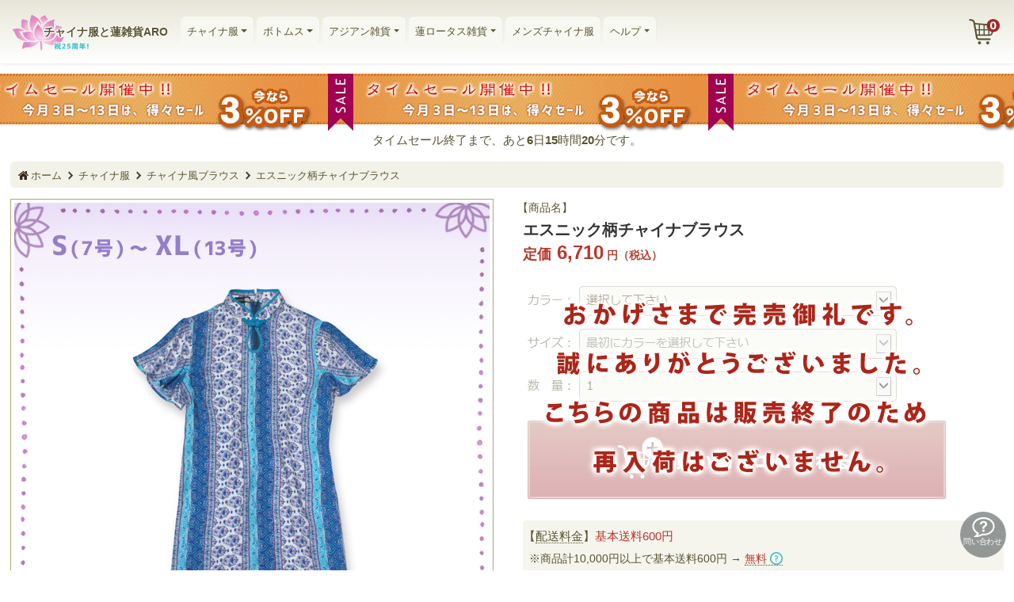

--- FILE ---
content_type: text/html
request_url: https://arotus.com/china_fuku/blouse/ethnic_china_blouse.shtml
body_size: 44648
content:
<!doctype html>
<html lang="jp">
<head>
    <meta charset="utf-8">
    <title>エスニック柄チャイナブラウス 女性用 レディース チャイナ服 シノワズリ おしゃれ 二胡 衣装 - チャイナ服と蓮雑貨ARO 通販 販売</title>
    <meta name="viewport" content="width=device-width, initial-scale=1.0, minimum-scale=1.0, shrink-to-fit=no, user-scalable=no">
    <meta name="format-detection" content="telephone=no">
    <link rel="stylesheet" href="../../setup/style.css" media="screen">
    <link rel="stylesheet" href="../../setup/bootstrap.css" media="screen">
    <link rel="stylesheet" href="../../setup/group-tab.css" media="screen">
    <script src="https://ajax.googleapis.com/ajax/libs/jquery/3.4.1/jquery.min.js"></script>
    <script src="https://cdnjs.cloudflare.com/ajax/libs/popper.js/1.14.6/umd/popper.min.js" integrity="sha384-wHAiFfRlMFy6i5SRaxvfOCifBUQy1xHdJ/yoi7FRNXMRBu5WHdZYu1hA6ZOblgut" crossorigin="anonymous"></script>
    <script src="https://stackpath.bootstrapcdn.com/bootstrap/4.2.1/js/bootstrap.min.js" integrity="sha384-B0UglyR+jN6CkvvICOB2joaf5I4l3gm9GU6Hc1og6Ls7i6U/mkkaduKaBhlAXv9k" crossorigin="anonymous"></script>
    <script type="text/javascript" src="../../setup/size_all.js"></script>

<link href="../../setup/css/lightbox.css" type="text/css" rel="stylesheet" media="all">
<script src="../../setup/js/lightbox.js" type="text/javascript"></script>
<link rel="stylesheet" href="../../setup/colorbox/design/colorbox.css">
<script src="../../setup/colorbox/jquery.colorbox-min.js"></script>
<script src="../../setup/colorbox/jquery.colorbox-ja.js"></script>

 <script>
function updateCombo(){

   var combo1 = document.getElementById("combo1");
   var combo2 = document.getElementById("combo2");
   var target = document.getElementById("output");
   target.innerHTML = "";
   // combo2.removeAttribute("disabled"); // didn't work
   combo2.disabled = false;
   for(i = combo2.childNodes.length-1;i >= 0;i--){
     combo2.removeChild(combo2.childNodes[i]);
   }
   combo3.disabled = false;
   for(i = combo3.childNodes.length-1;i >= 0;i--){
	combo3.removeChild(combo3.childNodes[i]);
   }
   const newOption = document.createElement('option');
   newOption.textContent = 1;
   newOption.value = 1;
   const selectElement = document.getElementById('combo3');
   selectElement.appendChild(newOption);

   var option_empty = document.createElement("option");
   option_empty.appendChild(document.createTextNode("選択して下さい"));
   option_empty.selected = "selected";
   option_empty.value = "";
   option_empty.disabled = true;
   combo2.appendChild(option_empty);

         if($("#combo1").val() == "ブルー×ホワイト:AZB-80100"){
     appendOptions(combo2,new Array("S（7号）- 完売","M（9号）- 完売","L（11号）- 完売","XL（13号）- 完売"));
   }else{
     combo2.disabled = true;
   }

 var result = $("#combo1").val().split(':');
 document.myIMG.src = "../blouse/img/" + result[1] + ".jpg";

 target = document.getElementById("output_col");
 target.innerHTML = "<div class=text1>色名：" + result[0] + "<br>品番：" + result[1] + "</div>";
 target1 = document.getElementById("output_num");
 target1.innerHTML = "<span class=chs_title>" + result[1] + "</span>";

 document.activeElement.blur();
 return true;
}

function appendOptions(e,values){
   for(i = 0;i < values.length;i++){
     var option = document.createElement("option");
     var result = values[i].split('- ');
//	option.appendChild(document.createTextNode(values[i]));
	if ( values[i].match(/完売/)) {
		option.innerHTML = values[i];
		option.value = "";
		option.disabled = true;
	}else{
		option.innerHTML = result[0];
		option.value = values[i];
	}
     e.appendChild(option);
   }
}
$(function(){
    $('a[href^="#"]'+'a:not(".nav-link,.aro-link")').click(function(){ 
         var speed = 1200; 
         var href= $(this).attr("href"); 
         var target = $(href == "#" || href == "" ? 'html' : href); 
         var position = target.offset().top; 
         $("html, body").animate({scrollTop:position}, speed, "swing"); 
         return false; 
        });
});
</script>
</head>
<body><center>



<div class="content">


<div class="header-grad fixed-top">
<nav class="navbar navbar-expand-lg navbar-light rounded">
<span class="logo-lotus">　<a class="navbar-brand" href="/"><img src="/img/space.gif" width=26 height=40 alt="チャイナ服と蓮雑貨ARO" valign=top align=middle valign=middle><span class="shop-name">チャイナ服と蓮雑貨ARO</span></a></span>

  <button title="メニュー" id="menu" class="navbar-toggler" type="button" data-toggle="collapse" data-target="#navbar" aria-controls="navbar" aria-expanded="false">
    <span class="navbar-toggler-icon"></span>
  </button>

  <div class="collapse navbar-collapse" id="navbar">
    <ul class="navbar-nav mr-auto">
      <li class="nav-item dropdown">
          <a class="nav-link dropdown-toggle" href="#" id="dropdown" data-toggle="dropdown" aria-haspopup="true" aria-expanded="false">チャイナ服</a>
          <div class="dropdown-menu" aria-labelledby="dropdown">
            <a class="dropdown-item" href="/china_fuku/blouse/">・チャイナ風ブラウス</a><div class="dropdown-divider"></div>
            <a class="dropdown-item" href="/china_fuku/t_shirts/">・チャイナ風Ｔシャツ</a><div class="dropdown-divider"></div>
            <a class="dropdown-item" href="/china_fuku/onepiece/">・チャイナ風ワンピース</a><div class="dropdown-divider"></div>
            <a class="dropdown-item" href="/china_fuku/tunic/">・アジアンチュニック</a><div class="dropdown-divider"></div>
            <a class="dropdown-item" href="/china_fuku/cardigan/">・チャイナ風カーディガン</a><div class="dropdown-divider"></div>
            <a class="dropdown-item" href="/china_fuku/coat/">・チャイナ風コート</a><div class="dropdown-divider"></div>
            <a class="dropdown-item" href="/china_fuku/big/">・大きいサイズのチャイナ服</a><div class="dropdown-divider"></div>
            <a class="dropdown-item" href="/china_fuku/">・チャイナ服一覧</a>
          </div>
      </li>
      <li class="nav-item dropdown">
          <a class="nav-link dropdown-toggle" href="#" id="dropdown" data-toggle="dropdown" aria-haspopup="true" aria-expanded="false">ボトムス</a>
          <div class="dropdown-menu" aria-labelledby="dropdown">
            <a class="dropdown-item" href="/china_bottom/pants/">・チャイナ風パンツ</a><div class="dropdown-divider"></div>
            <a class="dropdown-item" href="/china_bottom/skirt/">・チャイナ風スカート</a><div class="dropdown-divider"></div>
            <a class="dropdown-item" href="/china_bottom/">・ボトムス一覧</a>
          </div>
      </li>
      <li class="nav-item dropdown">
          <a class="nav-link dropdown-toggle" href="#" id="dropdown" data-toggle="dropdown" aria-haspopup="true" aria-expanded="false">アジアン雑貨</a>
          <div class="dropdown-menu" aria-labelledby="dropdown">
            <a class="dropdown-item" href="/asian_zakka/bag/">・バッグ＆ポーチ</a><div class="dropdown-divider"></div>
            <a class="dropdown-item" href="/asian_zakka/accessory/">・アクセサリー</a><div class="dropdown-divider"></div>
            <a class="dropdown-item" href="/asian_zakka/shawl/">・ショール・スカーフ</a><div class="dropdown-divider"></div>
            <a class="dropdown-item" href="/asian_zakka/interior/">・インテリア・布</a><div class="dropdown-divider"></div>
            <a class="dropdown-item" href="/asian_zakka/gamelan/">・ガムラン音楽CD</a><div class="dropdown-divider"></div>
            <a class="dropdown-item" href="/asian_zakka/">・アジアン雑貨一覧</a>
          </div>
      </li>
      <li class="nav-item dropdown">
          <a class="nav-link dropdown-toggle" href="#" id="dropdown" data-toggle="dropdown" aria-haspopup="true" aria-expanded="false">蓮ロータス雑貨</a>
          <div class="dropdown-menu" aria-labelledby="dropdown">
            <a class="dropdown-item" href="/lotus_zakka/lotus_fuku/">・蓮ロータス衣料</a><div class="dropdown-divider"></div>
            <a class="dropdown-item" href="/lotus_zakka/lotus_goods/">・蓮ロータス小物</a><div class="dropdown-divider"></div>
            <a class="dropdown-item" href="/lotus_zakka/">・蓮ロータス雑貨一覧</a>
          </div>
      <li class="nav-item">
        <a class="nav-link" href="/china_mens/">メンズチャイナ服</a>
      </li>
      <li class="nav-item dropdown">
          <a class="nav-link dropdown-toggle" href="#" id="dropdown" data-toggle="dropdown" aria-haspopup="true" aria-expanded="true">ヘルプ</a>
          <div class="dropdown-menu dropdown-menu-lg-right" aria-labelledby="dropdown">
            <a class="dropdown-item" href="/help/">・ご利用ガイド</a><div class="dropdown-divider"></div>
            <a class="dropdown-item" href="/help/delivery.shtml">・送料について</a><div class="dropdown-divider"></div>
            <a class="dropdown-item" href="/help/return.shtml">・返品・交換について</a><div class="dropdown-divider"></div>
            <a class="dropdown-item" href="/help/magazine.shtml">・セールや更新情報</a><div class="dropdown-divider"></div>
            <a class="dropdown-item" href="/help/inquiry.shtml">・お問い合わせ</a>
          </div>
      </li>
    </ul>
  </div><!--/.collapse-->
</nav><!--/.navbar-->
</div><!--/.header-grad-->


<div class="fixed-top-cart">
<div class="header-cart">
  <a href="/order/shopping_cart.php"><img src="


/img/cart_in_0.gif


" width=39 height=32 alt="買い物カゴ
商品計：0円" title="買い物カゴ
商品計：0円"></a>
</div>
</div>

</div><!--/.content-->





<div class="sp-98"><p class="time-sale hover_80"><a href="../../help/time_sale.shtml" title="全品３％OFFのタイムセール開催中"><span>全品３％OFFのタイムセール開催中</span></a></p></div>
<div class="time-count">

タイムセール終了まで、あと<b>6</b>日<b>15</b>時間<b>20</b>分です。</div>


<div class="content">



<div class="bread-frame">
<div class="breadcrumbs" itemscope itemtype="http://schema.org/BreadcrumbList">
<ul>
<li><span itemprop="itemListElement" itemscope itemtype="http://schema.org/ListItem"><a itemprop="item" href="/"><span itemprop="name">ホーム</span></a><meta itemprop="position" content="1"></span></li>
<li><span itemprop="itemListElement" itemscope itemtype="http://schema.org/ListItem"><a itemprop="item" href="/china_fuku/"><span itemprop="name">チャイナ服</span></a><meta itemprop="position" content="2"></span></li>
<li><span itemprop="itemListElement" itemscope itemtype="http://schema.org/ListItem"><a itemprop="item" href="/china_fuku/blouse/"><span itemprop="name">チャイナ風ブラウス</span></a><meta itemprop="position" content="3"></span></li>
<li><span itemprop="itemListElement" itemscope itemtype="http://schema.org/ListItem"><a itemprop="item" href="/china_fuku/blouse/ethnic_china_blouse.shtml"><span itemprop="name">エスニック柄チャイナブラウス</span></a><meta itemprop="position" content="4"></span></li>
</ul>
</div>
</div>





<div class="main-content">
<div class="row">
<div class="col-md-6 area-photo">

<div class="image-text">
<div class="door-wrap">
<img name="myIMG" src="../../img/front/ethnic_china_blouse.jpg" alt="エスニック柄チャイナブラウス"><div id="output_col"></div>
</div>
</div>

<div class="color-wrap">
<div class="color-zoom"><img src="../../img/magnifying_glass.gif" width=16 height=16> 詳細写真（画像を押すと拡大されます）</div>
<div class="color-block">
	<a href="../../img/front/ethnic_china_blouse.jpg" data-lightbox="item" data-title="エスニック柄チャイナブラウス"><img src="../../img/front/ethnic_china_blouse.jpg" alt="エスニック柄チャイナブラウス" name="button_hover"></a>
</div>
<div class="color-block">
	<a href="../../china_fuku/blouse/img/AZB-80100.jpg" data-lightbox="item" data-title="色名：ブルー×ホワイト　 品番：AZB-80100"><img src="../../china_fuku/blouse/img/AZB-80100.jpg" alt="ブルー×ホワイト" name="button_hover"></a>
</div>
<div class="color-block">
	<a href="../../china_fuku/blouse/img/ethnic_china_blouse_m1.jpg" data-lightbox="item" data-title="着用画像"><img src="../../china_fuku/blouse/img/ethnic_china_blouse_m1.jpg" name="button_hover"></a>
</div>
<div class="color-block">
	<a href="../../china_fuku/blouse/img/ethnic_china_blouse_m2.jpg" data-lightbox="item" data-title="動きやすくて風通し良いフレア半袖。"><img src="../../china_fuku/blouse/img/ethnic_china_blouse_m2.jpg" name="button_hover"></a>
</div>
<div class="color-block">
	<a href="../../china_fuku/blouse/img/ethnic_china_blouse_d1.jpg" data-lightbox="item" data-title="ブルー×ホワイトの爽やかな組み合わせが夏っぽいエスニック柄。"><img src="../../china_fuku/blouse/img/ethnic_china_blouse_d1.jpg" name="button_hover"></a>
</div>
<div class="color-block">
	<a href="../../china_fuku/blouse/img/ethnic_china_blouse_d2.jpg" data-lightbox="item" data-title="薄手でテロッとした柔らかな質感です。洗濯後は速く乾き、アイロン要らずな点も◎"><img src="../../china_fuku/blouse/img/ethnic_china_blouse_d2.jpg" name="button_hover"></a>
</div>
<div class="color-block">
	<a href="../../china_fuku/blouse/img/ethnic_china_blouse_d3.jpg" data-lightbox="item" data-title="ドロップ型に開いた首元が女性らしいでザイ。チャイナボタンも可愛い存在感です。"><img src="../../china_fuku/blouse/img/ethnic_china_blouse_d3.jpg" name="button_hover"></a>
</div>
<div class="color-block">
	<a href="../../china_fuku/blouse/img/ethnic_china_blouse_d4.jpg" data-lightbox="item" data-title="後ろファスナーを開けて着脱するタイプです。襟の後ろは球状のプラスチックボタンで開閉します。"><img src="../../china_fuku/blouse/img/ethnic_china_blouse_d4.jpg" name="button_hover"></a>
</div>
<div class="color-block">
	<a href="../../china_fuku/blouse/img/ethnic_china_blouse_d5.jpg" data-lightbox="item" data-title="たっぷり広がるフレア袖はかわいいだけでなく、風通しが良くて涼しいので夏にぴったり！"><img src="../../china_fuku/blouse/img/ethnic_china_blouse_d5.jpg" name="button_hover"></a>
</div>
<div class="color-block">
	<a href="../../china_fuku/blouse/img/ethnic_china_blouse_d6.jpg" data-lightbox="item" data-title="スッキリとしたバックスタイル。両サイドには浅めのスリットが入っています。"><img src="../../china_fuku/blouse/img/ethnic_china_blouse_d6.jpg" name="button_hover"></a>
</div>
<div class="color-block">
	<a class="iframe" title="エスニック柄チャイナブラウス" href="../../setup/zaiko.php?fname=http://arotus.com/china_fuku/blouse/ethnic_china_blouse.shtml"><img src="../../img/zaiko_num.gif" border=0></a>
</div>
<div class="color-block">
	<a href="../../img/immediate_delivery.jpg" data-lightbox="item" data-title="即納可能：営業日の１１時までのご注文は当日すぐに出荷いたします。"><img src="../../img/immediate_delivery.jpg"></a>
</div>
</div>



</div><!--/.area-goods-->
<div class="col-md-6 area-cart"><form name="form1" method="post" action="../../order/shopping_cart.php" name="COL" style="margin:0px; padding:0px;">

<a id="CART" class="anchor"></a>

<div class="g_title">【商品名】</div>
<div class="g_name">エスニック柄チャイナブラウス</div>


<div class="g_price"><font style="font-size:18px;">定価</font> 6,710<font style="font-size:14px; color:#B34535;"> 円（税込）</font></div>

<input type="hidden" name="PRICE" value="6710">
<p class="space-5"></p>



<p class="space-5"></p>

<!-- p class="yohaku">カラー：
<select name="COLOR" id="combo1" class="dropdown_s" onchange="updateCombo()" required aria-required="true">
<option value="" disabled selected style="display:none;">選択して下さい 
<option value="ブルー×ホワイト:AZB-80100">ブルー×ホワイト【在庫なし】
</select>
</p>

<p class="yohaku">品　番： <span class="chs_title_pre" id="output_num">カラーを選択すると表示されます</span></p>

<p class="yohaku">サイズ：
<select name="SIZE" class="dropdown_s" id="combo2" disabled="disabled" required aria-required="true" onchange="selectboxChange();">
<option value="">最初にカラーを選択して下さい </option>
</select>
</p>

<div id="output"></div>

<p class="yohaku">数　量：
<select name="QTY" class="dropdown_s" onchange="Change();" id="combo3"><option value="1">1</select>
</p>

<input type="image" src="../../img/cart_btn.gif" name="button_hover" alt="買い物カゴに入れる" class="cart-in" -->


<img src="../../img/sold_out_end.gif">


<div class="delivery_wrap">

<p class="space-5"></p>

<div class="cart_pay">
<div class="g_postage">【<a href="/help/delivery.shtml"><span class="a-line2">配送料金</span></a>】<font color="#B8362A">基本送料600円</font></div>
<div class="b_postage">※商品計10,000円以上で基本送料600円 → <a href="../../img/delivery_fee.jpg" class="a-line2" data-lightbox="delivery" data-title="送料特典について"><font color="#B8362A">無料</font> <img src="../../img/question_b.gif" width=16 height=19 border=0></a><p class="space-7"></p>
下記3地域のみ別途 <font color="#B8362A">地域送料</font> が掛かります。<br>
東北+100円　北海道+400円　沖縄+600円</div>
</div>

<p class="space-5"></p>

<div class="delivery fax_tel_btn"><a href="../../help/fax_tel.shtml"><img src="../../img/tel_smaho.gif" width=100% name="button_hover"></a></div><p class="space-1"></p></div>

<input type="hidden" name="action" value="regist">
<input type="hidden" name="GOODS" value="エスニック柄チャイナブラウス">
<input type="hidden" name="URL" value="https://arotus.com/china_fuku/blouse/ethnic_china_blouse.shtml">

</form>


</div><!--/.area-cart-->
</div><!--/.row-->
</div><!--/.main-content-->


<img src="../../img/detail_text.gif" width=286 height=44>
<div class="detail-wrap">
<div class="detail-title">●細見え効果バツグンの縦模様</div>
ブルー×ホワイトのエスニック柄が夏にぴったりのチャイナ風ブラウスです。
テロッとした生地感とたっぷり広がる半袖が女性らしくて涼しげ！縦柄がスタイルを細くスラッと見せてくれるのが嬉しいポイントです。太もも周りまでしっかり隠れるロング丈も安心感があり、パンツとの相性バツグン！ またヒップ下からの浅めスリットが、ミニ丈ワンピのようなスタイルで上品な特徴です。
<p class="detail-dot"></p>

<div class="voice-name">●生地の素材</div>
<div class="detail-title">ポリエステル 100%</div>
薄手で柔らかくテロッとした質感の生地です。※伸びません。

<p class="detail-dot"></p>

<div class="voice-name">●仕様・注意事項</div>
後ろファスナーを開けて着脱するデザインです。<br>
お届けの商品は画像と柄行が異なる場合がございます。あらかじめご了承ください。

<p class="detail-dot"></p>

<div class="voice-name">●サイズ（仕上がり寸法）</div>
<table border=0 cellspacing=0 cellpadding=0 class="sizeTable" width="100%" align=center>
<tr align=center class="S"><td>サイズ</td><td>S</td><td>M</td><td>L</td><td>XL</td></tr>
<tr align=center class="B"><td>バスト</td><td>87<div class="nude_size">（80～85）</div></td><td>92<div class="nude_size">（85～90）</div></td><td>97<div class="nude_size">（90～95）</div></td><td>102<div class="nude_size">（95～100）</div></td></tr>
<tr align=center class="N"><td>ウエスト</td><td>79</td><td>84</td><td>89</td><td>94</td></tr>
<tr align=center class="N"><td>ヒップ</td><td>86</td><td>90</td><td>94</td><td>98</td></tr>
<tr align=center class="N"><td>肩幅</td><td>36</td><td>38</td><td>40</td><td>42</td></tr>
<tr align=center class="N"><td>着丈</td><td>80</td><td>81</td><td>81</td><td>82</td></tr>
<tr align=center class="N"><td>袖丈</td><td>18</td><td>18</td><td>21</td><td>21</td></tr>
</table>
バスト表記の（ ）内は対応ヌードサイズです。<br>
身頃の両サイドスリットは 約30cm、胸元のドロップ型にスリットは 約7cm です。<br>
<p class="space-6"></p>
<a href="../../help/size_measure.shtml">サイズの測り方</a>

</div><!--/.detail-wrap-->




</div>
<div class="content2">
<div class="cart-conf-wrap"><div class="confirmation">エスニック柄チャイナブラウス</div></div>
</div>
<div class="content">


<!-- div class="custom-wrap">
<span class="red_b">華やかさとカッコよさを兼ね備えた繊細な刺繍が目を引くアオザイです。女性らしいフレアな七分袖とアオザイのしなやかな動きで、着る人、見る人を嬉しくさせる...そんなアオザイに仕上がっています。</span>
</div -->

<div class="color-wrap-big">
<div class="color-zoom"><img src="../../img/magnifying_glass.gif" width=18 height=18> 詳細写真（画像を押すと拡大されます）</div>
<center>
<div class="color-block-big">
	<a href="../../img/front/ethnic_china_blouse.jpg" data-lightbox="item-big" data-title="エスニック柄チャイナブラウス"><img src="../../img/front/ethnic_china_blouse.jpg" alt="エスニック柄チャイナブラウス" name="button_hover"></a>
</div>
<div class="color-block-big">
	<a href="../../china_fuku/blouse/img/AZB-80100.jpg" data-lightbox="item-big" data-title="色名：ブルー×ホワイト　 品番：AZB-80100"><img src="../../china_fuku/blouse/img/AZB-80100.jpg" alt="ブルー×ホワイト" name="button_hover"></a>
</div>
<div class="color-block-big">
	<a href="../../china_fuku/blouse/img/ethnic_china_blouse_m1.jpg" data-lightbox="item-big" data-title="着用画像"><img src="../../china_fuku/blouse/img/ethnic_china_blouse_m1.jpg" name="button_hover"></a>
</div>
<div class="color-block-big">
	<a href="../../china_fuku/blouse/img/ethnic_china_blouse_m2.jpg" data-lightbox="item-big" data-title="動きやすくて風通し良いフレア半袖。"><img src="../../china_fuku/blouse/img/ethnic_china_blouse_m2.jpg" name="button_hover"></a>
</div>
<div class="color-block-big">
	<a href="../../china_fuku/blouse/img/ethnic_china_blouse_d1.jpg" data-lightbox="item-big" data-title="ブルー×ホワイトの爽やかな組み合わせが夏っぽいエスニック柄。"><img src="../../china_fuku/blouse/img/ethnic_china_blouse_d1.jpg" name="button_hover"></a>
</div>
<div class="color-block-big">
	<a href="../../china_fuku/blouse/img/ethnic_china_blouse_d2.jpg" data-lightbox="item-big" data-title="薄手でテロッとした柔らかな質感です。洗濯後は速く乾き、アイロン要らずな点も◎"><img src="../../china_fuku/blouse/img/ethnic_china_blouse_d2.jpg" name="button_hover"></a>
</div>
<div class="color-block-big">
	<a href="../../china_fuku/blouse/img/ethnic_china_blouse_d3.jpg" data-lightbox="item-big" data-title="ドロップ型に開いた首元が女性らしいでザイ。チャイナボタンも可愛い存在感です。"><img src="../../china_fuku/blouse/img/ethnic_china_blouse_d3.jpg" name="button_hover"></a>
</div>
<div class="color-block-big">
	<a href="../../china_fuku/blouse/img/ethnic_china_blouse_d4.jpg" data-lightbox="item-big" data-title="後ろファスナーを開けて着脱するタイプです。襟の後ろは球状のプラスチックボタンで開閉します。"><img src="../../china_fuku/blouse/img/ethnic_china_blouse_d4.jpg" name="button_hover"></a>
</div>
<div class="color-block-big">
	<a href="../../china_fuku/blouse/img/ethnic_china_blouse_d5.jpg" data-lightbox="item-big" data-title="たっぷり広がるフレア袖はかわいいだけでなく、風通しが良くて涼しいので夏にぴったり！"><img src="../../china_fuku/blouse/img/ethnic_china_blouse_d5.jpg" name="button_hover"></a>
</div>
<div class="color-block-big">
	<a href="../../china_fuku/blouse/img/ethnic_china_blouse_d6.jpg" data-lightbox="item-big" data-title="スッキリとしたバックスタイル。両サイドには浅めのスリットが入っています。"><img src="../../china_fuku/blouse/img/ethnic_china_blouse_d6.jpg" name="button_hover"></a>
</div>
<div class="color-block-big">
	<a href="../../img/immediate_delivery.jpg" data-lightbox="item-big" data-title="即納可能：営業日の１１時までのご注文は当日すぐに出荷いたします。"><img src="../../img/immediate_delivery.jpg"></a>
</div>
</center>
</div>

<p class="space-1"></p>




<!-- img src="../../img/customer_review.gif" width=286 height=44>
<div class="customer-voice">
<div class="voice-name">●熊本県 poniponi様</div>
いつも演奏会用の衣装を購入してます。今回は素敵なセットアップを見つけたのでエスニック柄チャイナブラウス＆スカート（エスニック）を注文しました。かなり地味になるかと思いましたが、着てみると袖の透け感や内側のダークレッドが思ったよりも透けて見えて、かなりいい感じでした。派手すぎなくてシンプルでいて上品で、すごく気に入りました。上下別々でも着まわせるのでとっても重宝しそうです。ありがとうございました！！
</div --><!--/.customer-voice-->


<p class="space-1"></p>



<div class="detail-wrap">
ご注文の際は、カラーやサイズ等を選択して「買い物カゴに入れる」ボタンを押してください。
<p class="space-2"></p>
<a href="#CART"><img src="../../img/arrow_this_direction.gif" width=22 height=22> <span class="red_b">ご注文はこちら</span></a>
</div>



<p class="space-1"></p>





</div><div class="content">




<h4 style="background-image:url(/img/event/11_autumn.png); background-size:180px; background-repeat:no-repeat; background-position:right center;"><img src="/img/icon-menu.gif" width=38 height=38> MENU</h4>
  <div class="cate-menu">

    <input type="checkbox" id="menu_bar01">
    <label class="Label01" for="menu_bar01"><img src="/img/category_04.jpg" class="cate-menu-img">チャイナ服</label>
    <ul id="links01">
        <li class="cu6"><a href="/china_fuku/blouse/">・チャイナ風ブラウス</a></li>
        <li><a href="/china_fuku/t_shirts/">・チャイナ風Ｔシャツ</a></li>
        <li><a href="/china_fuku/onepiece/">・チャイナ風ワンピース</a></li>
        <li><a href="/china_fuku/tunic/">・アジアンチュニック</a></li>
        <li><a href="/china_fuku/cardigan/">・チャイナ風カーディガン</a></li>
        <li><a href="/china_fuku/coat/">・チャイナ風コート</a></li>
        <li><a href="/china_fuku/big/">・大きいサイズのチャイナ服</a></li>
        <li class="cd6"><a href="/china_fuku/">・チャイナ服一覧</a></li>
    </ul>

    <input type="checkbox" id="menu_bar02">
    <label class="Label02" for="menu_bar02"><img src="/img/category_06.jpg" class="cate-menu-img">ボトムス</label>
    <ul id="links02">
        <li class="cu6"><a href="/china_bottom/pants/">・チャイナ風パンツ</a></li>
        <li><a href="/china_bottom/skirt/">・チャイナ風スカート</a></li>
        <li class="cd6"><a href="/china_bottom/">・ボトムス一覧</a></li>
    </ul>

    <input type="checkbox" id="menu_bar03">
    <label class="Label03" for="menu_bar03"><img src="/img/category_07.jpg" class="cate-menu-img">アジアン雑貨</label>
    <ul id="links03">
        <li class="cu6"><a href="/asian_zakka/bag/">・バッグ＆ポーチ</a></li>
        <li><a href="/asian_zakka/accessory/">・アクセサリー</a></li>
        <li><a href="/asian_zakka/shawl/">・ショール・スカーフ</a></li>
        <li><a href="/asian_zakka/interior/">・インテリア・布</a></li>
        <li><a href="/asian_zakka/gamelan/">・ガムラン音楽CD</a></li>
        <li class="cd6"><a href="/asian_zakka/">・アジアン雑貨一覧</a></li>
    </ul>

    <input type="checkbox" id="menu_bar05">
    <label class="Label05" for="menu_bar05"><img src="/img/category_00.jpg" class="cate-menu-img">蓮ロータス雑貨</label>
    <ul id="links05">
        <li class="cu6"><a href="/lotus_zakka/lotus_fuku/">・蓮ロータス衣料</a></li>
        <li><a href="/lotus_zakka/lotus_goods/">・蓮ロータス雑貨</a></li>
        <li class="cd6"><a href="/lotus_zakka/">・蓮ロータス商品一覧</a></li>
    </ul>

    <a href="/china_mens/" class="mens-drop"><div class="mens-label"><img src="/img/category_09.jpg" class="cate-menu-img">メンズチャイナ服</div></a>

    <input type="checkbox" id="menu_bar06">
    <label class="Label06" for="menu_bar06"><img src="/img/category_97.jpg" class="cate-menu-img">ヘルプ</label>
    <ul id="links06">
        <li class="cu6"><a href="/help/">・ご利用ガイド</a></li>
        <li><a href="/help/delivery.shtml">・送料について</a></li>
        <li><a href="/help/return.shtml">・返品・交換について</a></li>
        <li><a href="/help/magazine.shtml">・セールや更新情報</a></li>
        <li class="cd6"><a href="/help/inquiry.shtml">・お問い合わせ</a></li>
    </ul>

    <a href="/order/shopping_cart.php" class="mens-drop"><div class="mens-label"><img src="/img/category_00.gif" class="cate-menu-img">買い物カゴを見る</div></a>


    <a href="/" class="mens-drop"><div class="mens-label"><img src="/img/category_top.gif" class="cate-menu-img">ホームへ戻る</div></a>


  </div><!-- .cate-menu -->


<h4><img src="/img/icon-delivery.gif" width=36 height=36> 配送日数・送料</h4>

<aside>
<div class="f14">お届け予定日を検索できます。</div>
<a href="/help/arrive.shtml" name="button_hover"><img src="/img/icon-arrow.gif" width=20 height=20><img src="/img/space.gif" width=6 height=1><div class="red_b a-line2">注文したらいつ届きますか？</div></a>
<p class="space-2c"></p>
<div class="f14">当店からの送料が確認できます。</div>
<a href="/help/delivery.shtml" name="button_hover"><img src="/img/icon-arrow.gif" width=20 height=20><img src="/img/space.gif" width=6 height=1><div class="red_b a-line2">送料はいくらですか？</div></a>

<img src="/img/corp_yamato.gif" class="deliver-rb">
</aside>

<p class="space-1"></p>




<h2><img src="/img/icon-new.gif" width=30 height=30> まずは新商品・再入荷品をチェック</h2>

<ul class="catalog-list"><li>
<a href="/asian_zakka/bag/bali_ata_bag.shtml"><img src="/img/front/bali_ata_bag.jpg" alt="バリ島のアタバッグ"><div class="text-new"><img src="/img/icon-new-y.gif" style="border:none;"></div>
<div class="name">バリ島のアタバッグ</div></a><div class="price"><div class="price-frame"><span class="kakaku">定価</span> 4,860 <span class="tax-in"><span class="sr-4">円</span>（税込）</span></div></div>
</li><li>
<a href="/china_bottom/pants/satin_kungfu_pants.shtml"><img src="/img/front/satin_kungfu_pants.jpg" alt="サテンカンフーパンツ">
<div class="name">サテンカンフーパンツ</div></a><div class="price"><div class="price-frame"><span class="kakaku">定価</span> 3,888 <span class="tax-in"><span class="sr-4">円</span>（税込）</span></div></div>
</li><li>
<a href="/china_fuku/blouse/elegant_10bu_china_blouse.shtml"><img src="/img/front/elegant_10bu_china_blouse.jpg" alt="エレガント長袖チャイナブラウス">
<div class="name">エレガント長袖チャイナブラウス</div></a><div class="price"><div class="price-frame"><span class="kakaku">定価</span> 8,920 <span class="tax-in"><span class="sr-4">円</span>（税込）</span></div></div>
</li><li>
<a href="/china_bottom/pants/slit_2kasane_pants.shtml"><img src="/img/front/slit_2kasane_pants.jpg" alt="スリット二枚重ねパンツ">
<div class="name">スリット二枚重ねパンツ</div></a><div class="price"><div class="price-frame"><span class="kakaku">定価</span> 6,840 <span class="tax-in"><span class="sr-4">円</span>（税込）</span></div></div>
</li></ul>






<div class="customer-voice">
●流行の<a href="/china_fuku/" class="a-line2">シノワズリ服</a>や<a href="/asian_zakka/" class="a-line2">シノワズリ雑貨</a>でひと味違うオシャレを楽しむ
</div>


<h2><img src="/img/icon-list.gif" width=30 height=30> NEWS Pick UP</h2>


<ul class="catalog-list lnews">




<li>&#13;
&#13;
&#13;
<!-- a href="/help/black_friday_sale.shtml"><img src="/img/black_friday_sns.jpg" alt="Black Friday Sale 20%OFF">
<div class="name">Black Friday Sale 20%OFF&#65281; 11/30&#36804;</a></div>
</li><li>

<a href="/help/present_calendar.shtml"><img src="/img/sns/calender2025.jpg" alt="&#21331;&#19978;&#12459;&#12524;&#12531;&#12480;&#12540;&#12434;&#20840;&#21729;&#12395;&#12503;&#12524;&#12476;&#12531;&#12488;">
<div class="name">2025&#24180;&#24230;&#12539;&#21331;&#19978;&#12459;&#12524;&#12531;&#12480;&#12540;&#12434;&#20840;&#21729;&#12395;&#12503;&#12524;&#12476;&#12531;&#12488;&#65281;</a></div>
</li><li -->&#13;
&#13;
<a href="/asian_zakka/accessory/"><img src="/img/top_pick_up_silver.jpg" alt="&#x30D0;&#x30EA;&#x5CF6;&#x30B7;&#x30EB;&#x30D0;&#x30FC;&#x30A2;&#x30AF;&#x30BB;&#x30B5;&#x30EA;&#x30FC;"/><div class="name">バリ島の職人が作ったロータスや天然石付きのシルバーアクセサリー♪</div></a>&#13;
</li><li>&#13;
&#13;
<a href="/china_fuku/t_shirts/"><img src="/img/top_pick_up_t_shirts.jpg" alt="&#x30C1;&#x30E3;&#x30A4;&#x30CA;&#x98A8;&#xFF34;&#x30B7;&#x30E3;&#x30C4;"/><div class="name">普段に可愛く着こなしたり、チャイボーグメイクのコーデとして♪</div></a>&#13;
</li><li>&#13;
&#13;
<!-- a href="/china_mens/"><img src="/img/top_pick_up_mens.jpg" alt="&#30007;&#24615;&#29992;&#12481;&#12515;&#12452;&#12490;&#26381;">
<div class="name">&#23450;&#30058;&#12398;&#12459;&#12531;&#12501;&#12540;&#12473;&#12540;&#12484;&#12363;&#12425;&#12459;&#12483;&#12467;&#12424;&#12373;&#12434;&#36861;&#27714;&#12375;&#12383;&#12525;&#12531;&#12464;&#19976;&#12481;&#12515;&#12452;&#12490;&#26381;&#12394;&#12393;</div></a>
</li><li -->&#13;
&#13;
<a href="/help/magazine.shtml"><img src="/img/top_pick_up_magazine.jpg" alt="&#x304A;&#x5F97;&#x306A;&#x66F4;&#x65B0;&#x60C5;&#x5831;SNS"/><div class="name">セール情報や更新情報を無料配信！SNSやメールで受け取れます。</div>&#13;
</a></li><li>&#13;
&#13;
<a href="/sale/"><img src="/img/top_pick_up_stock_sale.jpg" alt="&#x5728;&#x5EAB;&#x51E6;&#x5206;&#x30BB;&#x30FC;&#x30EB; 60%OFF"/><div class="name">在庫処分セール 60%OFF</div></a>&#13;
</li>




</ul>


<p class="space-1"></p>




<ul class="nav nav-tabs" role="tablist">
  <li class="nav-item-group dropdown">
    <a class="nav-link dropdown-toggle marg-0" data-toggle="dropdown" href="#" role="button" aria-haspopup="true" aria-expanded="false">姉妹店のご案内</a>
    <div class="dropdown-menu">
      <a class="dropdown-item aro-link" href="#aro64" data-toggle="tab">ベトナムアオザイ</a>
      <a class="dropdown-item aro-link" href="#china-aro" data-toggle="tab">チャイナドレス専門店</a>
      <a class="dropdown-item aro-link" href="#goarou" data-toggle="tab">太極拳服ウエア</a>
      <a class="dropdown-item aro-link" href="#yoga-wears" data-toggle="tab">ヨガウエア</a>
      <a class="dropdown-item aro-link" href="#fur-aro" data-toggle="tab">毛皮マフラー</a>
      <a class="dropdown-item aro-link" href="#order-aodai" data-toggle="tab">オーダーメイド</a>
      <a class="dropdown-item aro-link" href="#oriental-dress" data-toggle="tab">オリエンタルドレス</a>
      <a class="dropdown-item aro-link" href="#wedding-onepi" data-toggle="tab">お呼ばれワンピ</a>
    </div>
  </li>
<span class="group-info">姉妹店もよろしくお願いします</span>
</ul>

<div class="tab-content">
  <div role="tabpanel" class="tab-pane" id="aro64">
     <div class="group-frame">
	<p>ベトナム民族衣装アオザイの専門店です。本場ベトナムで50年以上アオザイ製作をしている老舗テーラーの本格アオザイ。二胡の衣装やパーティードレスとして人気があり、日本サイズで製作してあるのでサイズ選びで安心感があります。</p>
	<ul class="group-link">
	<li><a href="https://aro64.com/" target="_blank">アオザイは本場ベトナムで製作した本格派です</a></li>
	</ul>
     </div>
  </div>
  <div role="tabpanel" class="tab-pane" id="china-aro">
     <div class="group-frame">
	<p>中国の民族衣装「チャイナドレス」の専門店です。チャイナ風のブラウスやボトムスも多数販売しています。二胡の衣装やパーティードレスとして人気があり、日本サイズで製作してあるのでサイズ選びで安心感があります。</p>
	<ul class="group-link">
	<li><a href="https://www.china-aro.com/" target="_blank">丁寧な縫製と日本人サイズが嬉しいチャイナ専門店</a></li>
	</ul>
     </div>
  </div>
  <div role="tabpanel" class="tab-pane" id="goarou">
     <div class="group-frame">
	<p>太極拳を始めたら次は練習着が必要となりますね。初心者の方にも着やすいシンプルな太極拳服やオシャレな刺繍入りがあり、ストレッチの効いた太極拳パンツが人気です。</p>
	<ul class="group-link">
	<li><a href="https://www.goarou.com/" target="_blank">オシャレな太極拳服で練習してみませんか</a></li>
	</ul>
     </div>
  </div>
  <div role="tabpanel" class="tab-pane" id="yoga-wears">
     <div class="group-frame">
	<p>ヨガに適した動きやすいＴシャツやパンツを販売しています。蓮をモチーフにしたデザインやオリエンタルなデザインが特徴です。</p>
	<ul class="group-link">
	<li><a href="http://www.yoga-wears.com/" target="_blank">ヨガウエアでもチャイナ風が特徴です</a></li>
	</ul>
     </div>
  </div>
  <div role="tabpanel" class="tab-pane" id="fur-aro">
     <div class="group-frame">
	<p>最高級SAGAの毛皮を使用したファー雑貨やマフラーを販売しています。本物の肌触りと暖かさを実感してください！</p>
	<ul class="group-link">
	<li><a href="http://www.fur-aro.com/" target="_blank">リアルファーを使った毛皮のマフラーがおすすめ</a></li>
	</ul>
     </div>
  </div>
  <div role="tabpanel" class="tab-pane" id="order-aodai">
     <div class="group-frame">
	<p>ベトナム民族衣装アオザイのオーダーメイド店です。本場ベトナムで45年以上アオザイ製作をしている老舗テーラーで、あなただけのアオザイをお作りいたします。</p>
	<ul class="group-link">
	<li><a href="https://www.order-aodai.com/" target="_blank">オーダーメイドであなたにピッタリのアオザイを製作</a></li>
	</ul>
     </div>
  </div>
  <div role="tabpanel" class="tab-pane" id="oriental-dress">
     <div class="group-frame">
	<p>まわりとはちょっと違ったオリエンタルな雰囲気が魅力のパーティーワンピース専門店です。派手なドレスが苦手な方にぜひおすすめ！</p>
	<ul class="group-link">
	<li><a href="http://www.oriental-dress.net/" target="_blank">オリエンタルな雰囲気のドレスがオシャレ</a></li>
	</ul>
     </div>
  </div>
  <div role="tabpanel" class="tab-pane" id="wedding-onepi">
     <div class="group-frame">
	<p>お呼ばれに最適なパーティーワンピース専門店です。派手過ぎない生地やデザインを厳選し、上品に見えるワンピースを取り揃えています。</p>
	<ul class="group-link">
	<li><a href="http://www.wedding-onepi.com/" target="_blank">結婚式のお呼ばれに最適な上品ワンピ</a></li>
	</ul>
     </div>
  </div>
</div>


</div>






</div><!-- .content w98% -->






<div class="checkout-wrap">




    <ul class="list-unstyled checkout"><li><p class="cart-wrap-regi"><a href="/help/time_sale.shtml" title="今なら３％OFFのタイムセール開催中"><span class="checkout-sale">今なら３%OFF タイムセール開催中！</span></a></p></li>

    </ul>
</div>








<div class="footer-tel-wrap">

	<span class="footer-tel-pre"></span><span class="tel-number">06-6377-8055</span></a><span class="footer-tel-next"></span>

</div>



<div class="ip">
<p class="text-rights arrow-top-wrap"><a href="#"><img src="/img/icon-arrow-top.gif" class="arrow-top"></a></p>
</div>

<div class="footer-menu">
  <div class="row">
    <div class="col-md-5 footer-area-1 f-f-name corp-lotus">
	<p class="footer-name"><a href="/help/kiyaku.shtml">ARO Japon Limited.</a></p>
            <ul class="list-unstyled aniv-sale">
              <li>おかげさまで２５周年！</li>
              <li>今なら商品計1万円以上で<a href="/help/delivery.shtml">基本送料無料</a></li>
            </ul>
    </div>
    <div class="col-md-4 footer-area-2">
            <ul class="list-unstyled footer-help">
              <li><a href="/help/">ヘルプ・ご利用ガイド</a></li>
              <li><a href="/help/delivery.shtml">送料について</a></li>
              <li><a href="/help/return.shtml">返品・交換について</a></li>
              <li><a href="/help/magazine.shtml">セールや更新情報</a></li>
              <li><a href="/help/kiyaku.shtml?#kiyaku">特定商取引法に基づく表記</a></li>
              <li><a href="/help/inquiry.shtml">お問い合わせ</a></li>
            </ul>
    </div>
    <div class="col-md-3 footer-area-3">
	<div class="footer-sns-official">公式SNS</div>
	<div class="footer-sns-wrap">
		<div class="footer-sns"><a href="https://lin.ee/exe3cS" target="_blank" rel="nofollow"><img src="/img/sns_line.gif"></a></div>
		<div class="footer-sns"><a href="https://www.instagram.com/arotus_com/" target="_blank" rel="nofollow"><img src="/img/sns_instagram.gif"></a></div>
		<div class="footer-sns"><a href="https://twitter.com/arotus_com/" target="_blank" rel="nofollow"><img src="/img/sns_twitter.gif"></a></div>
		<div class="footer-sns"><a href="https://www.facebook.com/arotus" target="_blank" rel="nofollow"><img src="/img/sns_facebook.gif"></a></div>
		<div class="footer-sns"><a href="https://www.pinterest.jp/arotus_com/" target="_blank" rel="nofollow"><img src="/img/sns_pinterest.gif"></a></div>
	</div>
    </div>
  </div>
</div>



<!-- p id="shop-help"><a href="/help/inquiry_form.php?URL=/china_fuku/blouse/ethnic_china_blouse.shtml" class="white"><img src="/img/shop-help.gif" alt="お問い合わせする" title="お問い合わせする"><span class="sc-help">問い合わせ</span></a></p -->
<p id="shop-help"><a href="/help/inquiry.shtml" class="white"><img src="/img/shop-help.gif" alt="お問い合わせする" title="お問い合わせする"><span class="sc-help">問い合わせ</span></a></p>

<p class="coryright">Copyright &copy; 2000-2025 <a href="http://www.aro-japon.com/">ARO Japon Limited.</a> All rights Reserved.</p>





<div id="fb-root"></div>
<script>(function(d, s, id) { var js, fjs = d.getElementsByTagName(s)[0];  if (d.getElementById(id)) return;  js = d.createElement(s); js.id = id;  js.src = 'https://connect.facebook.net/ja_JP/sdk.js#xfbml=1&version=v3.2';  fjs.parentNode.insertBefore(js, fjs);}(document, 'script', 'facebook-jssdk'));</script>
<script>!function(d,s,id){ var js,fjs=d.getElementsByTagName(s)[0],p=/^http:/.test(d.location)?'http':'https';if(!d.getElementById(id)){js=d.createElement(s);js.id=id;js.src=p+'://platform.twitter.com/widgets.js';fjs.parentNode.insertBefore(js,fjs);}}(document, 'script', 'twitter-wjs');</script>

</body>
</html>


--- FILE ---
content_type: text/css
request_url: https://arotus.com/setup/style.css
body_size: 50772
content:

/*	font-family: -apple-system, BlinkMacSystemFont, "Segoe UI", Roboto, "Helvetica Neue", Arial, "Noto Sans", sans-serif, "Apple Color Emoji", "Segoe UI Emoji", "Segoe UI Symbol", "Noto Color Emoji";  */

body {
	padding-top: 5.8rem;
	margin: 0;
	font-family: 'ヒラギノ角ゴ Pro W3', 'Hiragino Kaku Gothic Pro', 'メイリオ', Meiryo, -apple-system, BlinkMacSystemFont, "Segoe UI", Roboto, Arial, Helvetica, Tahoma, Verdana, "Noto Sans", sans-serif;
	font-size: 15px;
	line-height: 1.5em;
	color: #595431;
	background-color: #fff;
	overflow-y: scroll;
}

.fax_tel_btn img { max-width:600px; }

/*  メインコンテンツ枠の設定  メインコンテンツ枠の設定  メインコンテンツ枠の設定   */
.main-content {
	padding: 0px;
	margin: 0px;
}
.content-area { /* width 659px */
	padding: 0px 14px 0px 0px;  /* 4px */
}
.sidebar {
	min-width: 200px;
}
aside {
	position: relative;
	background: #F2F2E9;
	border-radius: 6px;
	-webkit-border-radius: 6px;
	-moz-border-radius: 6px;
	padding: 16px;
	margin-bottom: 20px;
}
/*  メインコンテンツ枠の設定終わり  メインコンテンツ枠の設定終わり  */




.a-line {
	border-bottom: 1px dotted #595431;
	padding-bottom: 2px;
	display: inline;
}
.a-line2 {
	border-bottom: 1px dotted #595431;
	display: inline;
}
.about-box {
	display: inline;
}


.pc { display:inline!important; } /* PCのみ表示 */
.sp { display:none!important; } /* PCでは非表示 */
.ip { display:none!important; } /* PCでは非表示 */

a[target=_blank][rel=tag] {
	padding-right: 24px;
	background: url(../img/icon-blank.png) right center/23px auto no-repeat;
}
a img { border-style:none; }
a.anchor{ display: block; padding-top: 78px; margin-top: -78px; position: absolute; }

h1 { font-size:14px; font-weight:bold; margin:0px 0px 12px 0px; padding: 6px 6px 6px 6px; background: #e2f4f5; text-align: left; }  /* border-left: solid 10px #A09B79;  */
.h1_word{
	margin: 0px 5px 20px 5px;
	padding: 0px 0px 0px 0px;
	font-size: 14px;
}
.h2_word{
	text-align: left;
	margin: 0px 5px 10px 5px;
	padding: 0px 0px 0px 0px;
	font-size: 14px;
}

h2 { font-size:14px; font-weight:bold; margin:0px 0px 12px 0px; padding: 6px 6px 6px 6px; background: #e2f4f5; text-align: left; }  /* border-left: solid 10px #A09B79;  */
h3 { font-size:14px; font-weight:bold; margin: 2px 0px 3px 0px; padding:0px 0px 0px 0px;}
h4 { font-size:14px; font-weight:bold; margin: 2px 0px 10px 0px; padding:0px 0px 0px 0px;}
h5 { font-size:14px; font-weight:bold; margin: 2px 0px 3px 0px; padding:0px 0px 0px 0px;}

.about-title {
	padding-left: 2%;
}

img {
	max-width: 100%;
/*	height: auto; */
	box-sizing: border-box;
	-moz-box-sizing: border-box;
	-webkit-box-sizing: border-box;
	-o-box-sizing: border-box;
	-ms-box-sizing: border-box;
}

.wrap{
	width: 100%;
	position: relative;
	min-height: 100%;
}
.content {
	width: 98%;
	max-width: 1255px; /* 900px */
	text-align: left;
}
.bld { font-weight: bold; }
.red_b {
	color: #7E251C;
	font-weight: bold;
}
.f18 { font-size: 18px; }
.sr-4 { margin-right: -4px; }

.radius-main {
	border:1px solid #E7E6D6;
	border-radius: 6px;
	-webkit-border-radius: 6px;
	-moz-border-radius: 6px;
}

.china-about {
	width: 100%;
	margin: 0px 200px 20px 4px;
}

p.space-1 {
	margin-bottom: 26px;
}
p.space-1c {
	margin-bottom: 38px;
}
p.space-1s {
	margin-bottom: 82px;
}
p.space-2 {
	margin-bottom: 8px;
}
p.space-2c {
	margin-bottom: 18px;
}
p.space-3 {
	margin-bottom: 34px;
}
p.space-4 {
	margin-bottom: -6px;
}
p.space-5 {
	margin-bottom: 20px;
}
p.space-6 {
	margin-bottom: 14px;
}
p.space-7 {
	margin-bottom: 6px;
}
p.space-8 {
	margin-bottom: -12px;
}
p.space-9 {
	margin-bottom: 4px;
}
p.space-10 {
	margin-bottom: 42px;
}
p.space-11 {
	margin-bottom: 48px;
}
p.space-12 {
	margin-bottom: 12px;
}
.sp-6 { margin-bottom: 6px; }
.font-s16 {
	font-size: 16px;
}
.font-s18 {
	font-size: 18px;
}
.font-s20 {
	font-size: 20px;
}
.bld {
	font-weight: bold;
}
.f-P {
	font-size: 18px;
}
.mark_link {
	position: relative;
	top: -2px;
}
.mark_linkc {
	position: relative;
	top: -1px;
}

.hover_80 a:hover{ opacity:0.80; filter:alpha(opacity=80); transition:0.2s; }
input[name="button_hover"]:hover { opacity:0.80; filter:alpha(opacity=80); transition:0.2s; }
input:focus { outline:none; }

img[name="button_hover"]:hover { opacity:0.80; filter:alpha(opacity=80); transition:0.2s; }
a[name="button_hover"]:hover { opacity:0.80; filter:alpha(opacity=80); }
.kage {
	-webkit-box-shadow: inset 1px 1px 1px #fff;
	box-shadow: inset 1px 1px 1px #fff;
	box-shadow    : 2px 2px 8px #c3c3c3;
}
.dropdown-item {
	font-size:13px;
}

.logo-lotus { background:url("/img/logo_lotus.gif") no-repeat; background-size:100px 47px; background-position: -2px 2px; display:block; } 
.logo-cal { margin:0 -6px -6px 0px; background:url("/img/corp_calendar.gif") no-repeat; background-size:100px 100px; background-position: right bottom; display:block; } 
.shop-name {
	font-size:14px;
	font-weight: bold;
	text-shadow:0 0 2px #fff,0 0 2px #fff,0 0 2px #fff,0 0 2px #fff,0 0 2px #fff,0 0 2px #fff,0 0 2px #fff,0 0 2px #fff,0 0 2px #fff,0 0 2px #fff,0 0 2px #fff,0 0 2px #fff,0 0 2px #fff,0 0 2px #fff,0 0 2px #fff,0 0 2px #fff;
}
.yomato-logo {
	font-size:18px;
	font-weight: bold;
}
.header-grad {
	background-color: #E7E6D6;
	background: -webkit-gradient( linear, left top, left bottom, from(#E7E6D6), to(#fff) );
	background: -moz-linear-gradient( top, #E7E6D6, #fff );
	background: linear-gradient(to bottom, #E7E6D6, #fff);
	background: -ms-linear-gradient(top, #E7E6D6, #fff);
	filter:progid:DXImageTransform.Microsoft.gradient (startColorstr=#E7E6D6,endColorstr=#fff);
	box-shadow: 0px 0px 5px #ddd;
	z-index: 9999;
}
.sns_magazine {
	display:flex;
	width:92%;
	margin:0;
	text-align: left;
	vertical-align: top;
}
.sns_magazine .gazou {
	width:68px;
}
.sns_magazine .moji {
	margin-top: -3px;
	vertical-align: top;
	line-height: 2;
	font-size: 14px;
	width:100%;
	margin-left: 10px;
}
select, label { cursor: pointer; outline:none; }
.chs_title {
	font-size:16px;
	font-weight:bold;
	color: #595434;
}
.chs_title_pre {
	font-size:16px;
	color: #AAAAAA;
}

.black-sale a { background:url("/img/black_friday_sale_bar.gif") center; width:100%; height:38px; display:block; margin: 0px 0px 16px 0px;} 
.stock-sale a { background:url("/img/pick_up_stock_sale.jpg") center; width:100%; height:100px; display:block; } 
.stock-sale span { visibility: hidden; } 
.china-sale a { background:url("/img/pick_up_china_t_sale.jpg") center; width:100%; height:100px; display:block; } 
.china-sale span { visibility: hidden; } 
.time-sale { margin: 0; } 
.time-sale a { background:url("/img/pick_up_time_sale.gif") center; width:100%; height:73px; display:block; } 
.time-sale span { visibility: hidden; } 
.time-count { margin-bottom: 16px; }
.period { color:#7E251C; font-size:13pt; }
.photo-img { width:98%; height:auto; max-width:600px; max-height:600px; }
.photo-img-c { width:98%; height:auto; max-width:506px; max-height:381px; }
.photo-img-t { width:98%; height:auto; max-width:1255px; max-height:150px; }
.photo-img-res { width:98%; height:auto; max-width:676px; max-height:500px; }
.photo-img-f { width:auto; height:100px; }
.early_termination { color:#7E251C; font-size:15pt; font-weight:bold; }
.ls2 { letter-spacing:2pt; }
.telxt { font-size:20px; font-weight:bold; padding:0 0 0 8px; vertical-align:middle; color:#7E251C; letter-spacing:1.6pt; }
.present_cart {
	width: 96%;
	margin: 5px;
	padding: 12px;
	border-radius: 6px;
	-webkit-border-radius: 6px;
	-moz-border-radius: 6px;
	border: dashed 3px #555;
	background-color: #fffcf6;
}

/*  パンくずリストの設定  パンくずリストの設定  パンくずリストの設定  パンくずリストの設定  */
.bread-frame {
	width: 100%;
	top: 65px;
	left: 0px;
	background-color: #F2F2E9;
/* background-image: url("../img/bread_back.gif"); */
	width: 100%;
	z-index: 99;
	text-align: left;
	border-radius: 6px;
	-webkit-border-radius: 6px;
	-moz-border-radius: 6px;
	margin: 0px 0px 14px 0px;
}
.breadcrumbs {
	width: 100%;
	height: 33px;
	padding: 6px 10px;
	overflow: hidden;
	white-space: nowrap;
	text-overflow: ellipsis;
}
.breadcrumbs ul {
	margin: 0px;
	padding: 0px;
	display: table;
	font-size: 13px;
	list-style: none;
}
.breadcrumbs ul li {
	font-size: 13px;
	float: left;
	line-height: 24px; /* 仮 */
}
.breadcrumbs ul li:first-child::before {
	margin: -2px 3px 0 0;
	content: "";
	display: inline-block;
	width:13px; height:13px;
	background-image: url(../img/home.gif);
	background-repeat: no-repeat;
	background-size: contain;
	vertical-align: middle;
}
.breadcrumbs ul li::before {
	margin: -2px 4px 0 4px;
	content: "";
	display: inline-block;
	width:13px; height:13px;
	background-image: url(../img/home_a.gif);
	background-repeat: no-repeat;
	background-size: contain;
	vertical-align: middle;
}
/*  パンくずリストの設定終わり  パンくずリストの設定終わり  パンくずリストの設定終わり  */




.list-sub {
	font-size: 14px;
	font-weight: bold;
	margin: 0 12px 12px 8px;
	color: #CC3333;
}


.text-recom {
	position: absolute;
	top: 0px;
	right: 10px;
	height: 36px;
	width: 36px;
}

.text-rank {
	position: absolute;
	top: 0px;
	right: 4px;
	height: 44px;
	width: 44px;
}
.text-new {
	position: absolute;
	top: 6px;
	right: 8px;
	height: 36px;
	width: 36px;
}
.deliver-rb {
	position: absolute;
	right: 12px;
	bottom: 6px;
	width: auto;
	height: 100px;
}
.sns-text {
	font-size: 14px;
	margin-bottom: 8px;
}

.text-right {
	text-align: right;
	margin: 0;
	padding: 0;
}
.detail-wrap {
	margin: 6px 0px 20px 0px;
	padding: 12px 12px 14px 12px;
	border: 3px solid #F2F2E9;
	background: #F2F2E9;
	font-size: 14px;
	border-radius: 6px;
	-webkit-border-radius: 6px;
	-moz-border-radius: 6px;
	line-height: 1.6em;

}
.detail-wrap a{
	padding: 9px 0px 8px 0px;
	font-size: 15px;
	text-align: center;
	border: 1px solid #CBA4A4;
	background: #F8F2F2;
	cursor: pointer;
	display:block;
	border-radius: 6px;
	-webkit-border-radius: 6px;
	-moz-border-radius: 6px;
	-webkit-box-shadow: inset 1px 1px 1px #fff;
	box-shadow: inset 1px 1px 1px #fff;
	box-shadow    : 1px 1px 5px #DDD;
}
.detail-title {
	font-size: 15px;
	color: #7E251C;
	font-weight: bold;
	margin-bottom: 4px;
}
.detail-dot {
	border-bottom: 5px dotted #C2C2A4;
	margin: 14px 0px;
}
.zaiko-col {
	font-size: 12px;
	margin: 3px 0px 0px 0px;
	display: block;
}
.sizeTable { 
	border-collapse: collapse; 
	table-layout: fixed; 
	border:1.5px #8D815B solid;
	margin: 4px 0 8px 0;
	font-size: 1.12em;
	white-space: normal;
}
.sizeTable tr td { 
	width: 20%; line-height:11pt; border:1px #8D815B solid;
}
.sizeTable .S { height:42px; background:#E9E4D8; }
.sizeTable .B { height:49px; background:#FFFFFF; }
.sizeTable .N { height:38px; background:#FFFFFF; }
.sizeTable .Z { height:38px; background:#FFFFFF; }
.nude_size { font-size:0.82em; margin:3px 0 -1px 0; }

.custom-bar-top { margin: 22px 0 6px 0; }
.custom-bar { margin: 0px 0 20px 0; }


.pref_table { 
	border-collapse: collapse; 
	border:1.5px #C6CCCC solid;
	margin: 16px 0 24px 0;
}
.pref_table tr td { 
	padding: 9px 6px 9px 6px; line-height:16pt; border:1px #C6CCCC solid;
}
.pref_table .H { background:#F1F5F5; }
.pref_table .N { white-space: nowrap; }


.discountTable { 
	width: 100%;
	text-align: center;
	border-collapse: collapse; 
	table-layout: fixed; 
	border:1.5px #C3BA9B solid;
	margin: 16px 0 24px 0;
	font-size: 14px;
}
.discountTable tr td { 
	line-height:16pt; border:1px #C3BA9B solid;
}

/* サイドバー：カテゴリMENUの設定 サイドバー：カテゴリMENUの設定 */
.cate-menu {
	width: 100%;
	margin: 0px 0px 24px 0px;
	padding: 0;
	font-size: 14px;
}
.cate-menu label {
	width: 100%;
	display: block;
	margin: 0;
	padding: 5px;
	color :#595431;
	background :#DFE2EE;
	cursor :pointer;
	-webkit-border-radius: 24px;
	-moz-border-radius: 24px;
	border-radius: 24px;
}
.mens-label {
	width: 100%;
	display: block;
	margin: 0px 0px 6px 0px;
	padding: 5px;
	color :#595431;
	background :#DFE2EE;
	cursor :pointer;
	-webkit-border-radius: 24px;
	-moz-border-radius: 24px;
	border-radius: 24px;
}
.mens-drop {
	display: block;
	margin: 0px 0px 0px 0px;
	padding: 0px;
}
.cate-menu-img {
	width: 36px;
	height: 36px;
	border-radius: 18px;
	margin: 0px 5px 0px 0px;
}
.mens-label:hover, .cate-menu label:hover {
	background :#E4E7F1;
	color: #928c68;
	transition: 0.2s;
}
.cate-menu label:after {
	display: inline-block;
	margin-left: 0.255em;
	vertical-align: 0.255em;
	content: "";
	border-top: 0.3em solid;
	border-right: 0.3em solid transparent;
	border-bottom: 0;
	border-left: 0.3em solid transparent;
}
.cate-menu label:empty::after {
	margin-left: 0;
}

.cate-menu input {
	display: none;
}

.cate-menu ul {
	margin: 0px 0px 6px 0px;
	padding: 0;
	list-style: none;
}
.cate-menu ul a {
	display: block;
	padding: 12px 10px 12px 10px;
	margin: 0px 0px 0px 0px;
	text-decoration: none;
	color: #595431;
}
.cate-menu ul a:hover {
	background: #fefeff;
	color: #928c68;
}

.cate-menu li {
	max-height: 0;
	overflow-y: hidden;
	-webkit-transition: 0.3s;
	-moz-transition: 0.3s;
	-ms-transition: 0.3s;
	-o-transition: 0.3s;
	transition: 0.3s;
}

#menu_bar01 ~ #links01 li,
#menu_bar02 ~ #links02 li,
#menu_bar03 ~ #links03 li,
#menu_bar04 ~ #links04 li,
#menu_bar05 ~ #links05 li,
#menu_bar06 ~ #links06 li {
	border: 0px solid #DDDDDD;
	opacity: 0;
}

#menu_bar01:checked ~ #links01 li,
#menu_bar02:checked ~ #links02 li,
#menu_bar03:checked ~ #links03 li,
#menu_bar04:checked ~ #links04 li,
#menu_bar05:checked ~ #links05 li,
#menu_bar06:checked ~ #links06 li {
	background :#f9f9fc;
	max-height: 46px;
	opacity: 1;
	border: 1px solid #DDDDDD;
	-moz-box-sizing: border-box;   -webkit-box-sizing: border-box;   -o-box-sizing: border-box;   -ms-box-sizing: border-box;   box-sizing: border-box;
	margin-bottom: -1px;
}

#menu_bar01:checked + .Label01::after,
#menu_bar02:checked + .Label02::after,
#menu_bar03:checked + .Label03::after,
#menu_bar04:checked + .Label04::after,
#menu_bar05:checked + .Label05::after,
#menu_bar06:checked + .Label06::after {
	border-top: 0;
	border-right: 0.3em solid transparent;
	border-bottom: 0.3em solid;
	border-left: 0.3em solid transparent;
}

.cu6 { border-radius: 6px 6px 0 0; }
.cd6 { border-radius: 0 0 6px 6px; }
/* サイドバー：カテゴリMENUの設定終わり サイドバー：カテゴリMENUの設定終わり */





/*  カレンダーの設定  カレンダーの設定  カレンダーの設定  カレンダーの設定  */
.accordion-box input {
	display: none;
	overflow: hidden;
}
.calendar {
	text-align: center;
	font-size: 0.85em;
	vertical-align: middle;
}
.cal-info {
	margin: 0px 0px 8px 0px;
}
.cal-text {
	padding: 0px 0px 0px 4px;
	font-size: 0.9em;
}
.month {
	background: #e7e7d7;
	display: block;
	text-align: center;
	font-weight: bold;
	font-size: 0.9em;
	padding: 4px 0 2px 0;
	margin: 10px 0 2px 0;
	border-radius: 3px;
}
.calendar tr {
	height: 34px;
	border-bottom:1px solid #ebeadd;
}
.calendar tr:last-child {
	border:none;
}
.cal-1, .order-wrap {
	margin-bottom: 16px;
}
.cal-2 {
	margin-bottom: 4px;
}
.maru {
  display: inline-flex;
  justify-content: center;
  align-items: center;
  border-radius: 50%;
  flex-flow: column; 
}
.maru-size{
  width: 21px;
  height: 21px;
}
.day-color {
	  color: #fff;
	  background: #D16F62;
}
.hol-color {
	  color: #fff;
	  background: #84BE7F;
}
/*  カレンダーの設定終わり  カレンダーの設定終わり  カレンダーの設定終わり  */








ul.catalog { width:100%; margin:0px 0px 6px 0px; padding:0px; clear:both; line-height:11pt; text-align:center;}
ul.catalog li{display:inline-block; width:32%; margin:0px 1px 0px 6px; padding:0px; list-style-type:none;vertical-align:top;letter-spacing:normal;position: relative;}
ul.catalog li img{width:100%; height:auto; margin:0px 0px 2px 0px; padding:0px; border:solid 1px #E7E6D6;}
ul.catalog li img:hover{ opacity:0.80; filter:alpha(opacity=80); transition:0.2s; }
ul.catalog li .name{width:98%; text-align:center; margin:0px; padding:6px 0px 0px 0px; font-size:13px; text-decoration: none; line-height:1.4em;}
ul.catalog li .price{ text-align:right; margin:4px 0px 20px 0px; font-size:16px; font-weight:bold; color:#7E251C; text-decoration:none; }

.longv { width:100%; margin:0px; padding: 0px 0px 16px 0px; text-align:center; }

ul.catalog-list { width:100%; margin:0px 0px 6px 0px; padding:0px; clear:both; line-height:11pt; text-align:center;}
ul.catalog-list li{display:inline-block; width:24.2%; margin:0px 3px 0px 3px; padding:0px; list-style-type:none;vertical-align:top;letter-spacing:normal;position: relative;}
ul.catalog-list li img{width:100%; height:auto; margin:0px 0px 2px 0px; padding:0px; border:solid 1px #E7E6D6;}
ul.catalog-list li img:hover{ opacity:0.74; filter:alpha(opacity=74); transition:0.2s; }
ul.catalog-list li .name{width:98%; text-align:center; margin:0px; padding:6px 0px 0px 0px; font-size:13px; text-decoration: none; line-height:1.4em;}
ul.catalog-list li .price{ text-align:right; margin:4px 0px 20px 0px; font-size:16px; font-weight:bold; color:#7E251C; text-decoration:none; }
ul.catalog-list li .sale-price{text-align:right; margin-right:2px; font-size:16px; font-weight:bold; color:#7E251C; }

ul.catalog-side { width:100%; margin:0px 0px 10px 0px; padding:0px; clear:both; line-height:11pt; text-align:center;}
ul.catalog-side li{display:inline-block; width:100%; margin:0px; padding: 0px 0px 18px 0px; list-style-type:none;vertical-align:top;letter-spacing:normal;position: relative;}
ul.catalog-side li img{width:100%; height:auto; margin:0px 0px 2px 0px; padding:0px; border:solid 1px #E7E6D6;}
ul.catalog-side li img:hover{ opacity:0.80; filter:alpha(opacity=80); transition:0.2s; }
ul.catalog-side li .name{width:98%; text-align:center; margin:0px; padding:6px 0px 0px 0px; font-size:13px; text-decoration: none; line-height:1.4em;}
ul.catalog-side li .price{ text-align:right; margin:4px 0px 20px 0px; font-size:16px; font-weight:bold; color:#7E251C; text-decoration:none; }

ul.size-list { width:100%; margin:0px 0px 6px 0px; padding:0px; clear:both; line-height:11pt; text-align:center;}
ul.size-list li{display:inline-block; width:48%; margin:0px 1% 12px 1%; padding:0px; list-style-type:none;vertical-align:top;letter-spacing:normal;position: relative;}
ul.size-list li img{width:100%; height:auto; margin:0px 0px 2px 0px; padding:0px; border:solid 1px #E7E6D6;}
ul.size-list li img:hover{ opacity:0.74; filter:alpha(opacity=74); transition:0.2s; }
ul.size-list li .name{width:98%; text-align:center; margin:0px; padding:6px 0px 6px 0px; font-size:13px; text-decoration: none; line-height:1.4em;}

.price-frame { padding:0px 3px 0px 0px; }
.price-frame-s { display:inline; border:1px solid #973A31; padding:2px 5px 0px 5px; border-radius: 2px; -webkit-border-radius: 2px; -moz-border-radius: 2px; }
.p-sale { background: #f6eeed; padding:4px 2px 2px 3px; }
.kakaku { font-size:12px; margin: 0px 0px 0px 0px; font-weight:normal; }
.tax-in { font-size:11px; margin: 0px -5px 0px -2px; font-weight:normal; }
.china-sale-venue { max-width: 1088px; width:98%; margin-bottom:12px; }
.L614 { max-width:600px; width:50%; height:auto; }

.measuring_name {
	padding: 0px;
	margin: 0px 0px 0px 28px;
	text-align: left;
}
.measuring_name a {
	text-decoration: underline;
}
.precautions {
	padding:0px;
	margin:0px 0px 0px 16px;
	text-align: left;
}

.image-text {
	position: relative;
}
.text1 {
	position: absolute;
	top: 8px;
	left: 8px;
	color: #4D3D17;
	padding: 0px;
	font-size: 13px;
	font-weight: bold;
	line-height: 18px;
	text-shadow: 1px 1px 0px rgba(255, 255, 255, 1);
}
.kanbai_size {
	position: absolute;
	top: 28px;
	left: 7px;
	color: #CC0000;
	padding: 0px;
	font-size: 13px;
	font-weight: bold;
	line-height: 18px;
	text-shadow: 1px 1px 0px rgba(255, 255, 255, 1);
}
.kanbai {
	position: absolute;
	top: 36px;
	left: 16px;
	color: #CC0000;
	padding: 0px;
	font-size: 16px;
	font-weight: bold;
	line-height: 18px;
	text-shadow: 1px 1px 0px rgba(255, 255, 255, 1);
}

.bill { font-size:15px; color:#cc3333; font-weight: bold; }
.door-wrap { border:1px solid #ADA77E; padding:4px; max-width:610px; }
.color-block-big { display:inline-block; width:19.2%; margin:8.6px 2px 0 2px; border:1px solid #ADA781; }
.color-block { display:inline-block; width:15.66%; margin:5.6px 0 0 -0.4px; border:1px solid #ADA781; }
.color-wrap-big { width:100%; text-align:left; }
.color-wrap {  max-width:610px; margin:0 0 16px 0; }
.color-zoom { font-size:13px; margin:8px 0 -4px 0; }
.delivery-day { margin-top:20px; }

.custom-img {
	float: left;
	margin-right: 12px;
	width: 78px;
	height: 78px;
}
.custom-img:hover {
	opacity:0.80; filter:alpha(opacity=80); transition:0.2s;
}
.custom-text {
	font-size: 15px;
}

.custom-wrap {
	display: inline-block;
	background: #F2F2E9;
	border-radius: 6px;
	-webkit-border-radius: 6px;
	-moz-border-radius: 6px;
	padding: 12px;
	margin-bottom: 8px;
}
.custom-link {
	font-size: 15px;
}
.custom-link a {
	margin: 0px 0px 26px 0px;
	padding: 10px 0px 9px 0px;
	text-align: center;
	border: 1px solid #CBA4A4;
	background: #F8F2F2;
	cursor: pointer;
	display:block;
	border-radius: 8px;
	-webkit-border-radius: 8px;
	-moz-border-radius: 8px;
	-webkit-box-shadow: inset 1px 1px 1px #fff;
	box-shadow: inset 1px 1px 1px #fff;
	box-shadow    : 1px 1px 5px #ddd;
}

.checkout-wrap {
	background-color: #00BCD4;
	width: 100%;
	display: block;
}

ul.checkout {
	padding: 6px;
}
ul.checkout li {
	display: inline-block;
	text-align: left;
	font-size:15px;
	vertical-align: middle;
	padding: 0px 3%;
	color: #fff;
}
.checkout-go {
	font-size:18px;
	color: #fff;
	border-bottom: 1px dotted #fff;
	padding-bottom: 2px;
	font-weight: bold;
}
.checkout-go:hover {
	opacity:0.80; filter:alpha(opacity=80); transition:0.2s;
}
.checkout-sale {
	font-size:18px;
	color: #fff;
	border-bottom: 1px dotted #fff;
	font-weight: bold;
}
.checkout-sale:hover {
	opacity:0.80; filter:alpha(opacity=80); transition:0.2s;
}
.cart-wrap {
	margin: 0px;
	padding-top: 3px;
}
.cart-wrap-regi {
	margin: 0px;
	padding: 10px 0 4px 0;
}
.check_cart {
	width: 32px;
	height: 40px;
	margin-right: 10px;
}
.tel-go {
	font-size:14px;
	color: #595431;
	border-bottom: 1px dotted #595431;
	padding: 0 3px 1px 0;
	font-weight: bold;
}
.g_title {
	font-size:14px;
	margin: 0 0 3px -7px;
}
.g_price {
	font-size: 24px;
	color: #B8362A;
	font-weight: bold;
}
.g_name {
	font-size:20px;
	color: #333333;
	font-weight: bold;
	line-height: 1.4em;
	margin-bottom: 4px;
}
.g_postage {
	margin: 0 0 0 -7px;
}
.b_postage {
	font-size:14px;
	padding: 4px 0px 0px 0px;
}
.sale {
	font-size: 10pt;
	padding: 4px 1px 4px 9px;
	color: #FFFFFF;
	background: #AC2619;
}
.sale-10 {
	width: 100%;
	text-align: center;
	font-size: 17px;
	padding: 6px 0 4px 0;
	margin: 0 0 12px 0;
	color: #FFFFFF;
	font-weight: bold;
	letter-spacing: 1px;
	background: #AC2619;
	border-radius: 4px;
	-webkit-border-radius: 4px;
	-moz-border-radius: 4px;
}
.order_num {
	display: inline-block;
	font-weight: bold;
	text-align: center;
	padding: 10px 60px;
	border: 2px solid #9b3c32;
	background: #f7eeed;
	font-size: 15px;
	border-radius: 8px;
	-webkit-border-radius: 8px;
	-moz-border-radius: 8px;
}



.mother_code {
	padding: 10px 100px;
	margin-bottom: 18px;
}

@media (min-width: 948px) {
.rf16 { margin-right: 16px; }
}
@media (max-width: 1080px) {
.mother_code {
	padding: 10px 70px;
}
}



.delivery { font-size: 14px; }
.delivery_day { font-size: 17px; font-weight: bold; margin-right: 2px; }

p.yohaku {
	margin-top: 12px;
	margin-bottom: 16px;
}
.custom_bar { margin-bottom: 22px; }

.dropdown_s:focus,.dropdown:focus, select:focus, textarea:focus, input[type="text"]:focus, input[type="tel"]:focus, input[type="email"]:focus {
	box-shadow: 0 0 5px #93BAD4;
	border: 1px solid #93BAD4;
	transition: 0.3s;
}

.text_s, .dropdown_s {
	width: 76%;
	height: 38px;
	border:1px solid #AAAA90;
	padding: 6px;
	font-size: 11pt;
	letter-spacing: 0.06em;
	color: #44290A;
	background: #F5F5EE;
	border-radius: 5px;
	background: -webkit-gradient( linear, left top, left bottom, from(#F5F5EE), to(#fff) );
	-webkit-border-radius: 5px;
	background: -moz-linear-gradient( top, #F5F5EE, #fff );
	-moz-border-radius: 5px;
	filter:progid:DXImageTransform.Microsoft.gradient(startColorstr=#F5F5EE,endColorstr=#ffffff);
	zoom: 1;
}
.dropdown_p { font-size: 12pt; }

textarea {
	width: 92%;
	height: 110px;
	border:1px solid #AAAA90;
	padding: 6px;
	font-size: 11pt;
	letter-spacing: 0.06em;
	color: #44290A;
	background: #F5F5EE;
	border-radius: 5px;
	background: -webkit-gradient( linear, left top, left bottom, from(#F5F5EE), to(#fff) );
	-webkit-border-radius: 5px;
	background: -moz-linear-gradient( top, #F5F5EE, #fff );
	-moz-border-radius: 5px;
	filter:progid:DXImageTransform.Microsoft.gradient(startColorstr=#F5F5EE,endColorstr=#ffffff);
	zoom: 1;
}

.sboxContainer{
	font-size: 0;
}
.sbox{
	display: inline-block;
	font-size: 16px;
	vertical-align: top;
}
.fb-like {
	margin: 5px 0px 0px 0px;
}

.fb-goods {
	vertical-align: top;
	margin: 12px 0px 16px 0px;
}
.twitter-share-button{
	margin: 5px 0px 16px 1px;
	vertical-align: top;
}
.delivery_wrap {
	margin-top: 12px;
	margin-bottom: 12px;
	line-height: 1.8em;
}

:placeholder-shown { font-size: 11pt; color: #D1C9B2; }
::-webkit-input-placeholder { font-size: 11pt; color: #D1C9B2; }
:-moz-placeholder { font-size: 11pt; color: #D1C9B2; }
::-moz-placeholder { font-size: 11pt; color: #D1C9B2; }
input:-ms-input-placeholder { font-size: 11pt; color: #D1C9B2; }
textarea:-ms-input-placeholder { font-size: 11pt; color: #D1C9B2; }





/* 買い物カゴの設定 買い物カゴの設定 買い物カゴの設定 買い物カゴの設定 買い物カゴの設定 */

p.conf {
	margin-top: -1px;
	margin-bottom:-1px;
	font-size: 11pt;
	line-height: 1.6em;
}
.gou_kei {
	font-size: 14pt;
	font-weight: bold;
	margin-right: 2px;
}
hr.style_conf {
	margin-top: 8px;
	margin-bottom: 8px;
	padding: 0px;
	border: 0;
	border-top: 1px dashed #8D815B;
	background: #FFFFFF;
}
hr.style_sum {
	margin: 3px 0 3px 0;
	padding: 0px;
	border: 0;
	border-top: 1px dashed #8D815B;
	background: #CBC1A9;
}
hr.postage {
	margin: 6px 0 6px 0;
	padding: 0px;
	border-width: 1px 0 0 0;
	border-style: dashed;
	border-color: #ADA781;
}
.cart-conf-wrap {
	margin: 0 0 12px 0;
	background-color: #00BCD4;
	width: 100%;
	display: block;
}
.confirmation {
	padding: 8px 0 8px 0;
	color: #ffffff;
	font-size: 15px;
}
.content_cart {
	width: 92%;
	text-align: left;
	font-size: 10pt;
}
.cart_delete {
	width: 59px;
	height: 32px;
}
.cart_finish, .cart_finish_none {
	width: 92%;
	text-align: left;
	line-height: 2.0em;
	font-size: 15px;
}
.cart_finish a {
	margin: 12px 0px 20px 0px;
	padding: 8px 7px 6px 7px;
	text-align: center;
	border: 1px solid #CBA4A4;
	background: #F8F2F2;
	cursor: pointer;
	display:block;
	border-radius: 6px;
	-webkit-border-radius: 6px;
	-moz-border-radius: 6px;
	-webkit-box-shadow: inset 1px 1px 1px #fff;
	box-shadow: inset 1px 1px 1px #fff;
	box-shadow    : 1px 1px 5px #ddd;
}
.cf_pdg a { padding: 6px 7px 4px 7px; }
.line {
	width: 92%;
	text-align: left;
	margin: 4px 0 0 0;
}
.top_link {
	margin: 6px 0px 10px 0px;
	padding: 9px 0px 8px 0px;
	text-align: center;
	border: 1px solid #95CACC;
	background: #e2f4f5;
	cursor: pointer;
	display:block;
	line-height: 1.6em;
	border-radius: 8px;
	-webkit-border-radius: 8px;
	-moz-border-radius: 8px;
}
.cart_in {
	margin: 12px;
	text-align: left;
	margin-bottom: 16px;
}
.cart_conf {
	width: 96%;
}
.cart_nav {
	width: 96%;
	text-align: left;
	padding: 2px 2px 12px 2px;
}
.cart_discnt {
	width: 96%;
	text-align: left;
	font-size: 11pt;
	color:#7E251C;
	line-height: 1.6em;
	margin-bottom: -4px;
}
.cart_sale {
	width: 96%;
	text-align: left;
	font-size: 10pt;
	color:#7E251C;
	line-height: 1.4;
	margin-bottom: -4px;
}
.cart_exp {
	width: 92%;
	text-align: left;
	font-size: 10pt;
	color:#990000;
	margin-bottom: 6px;
}
.cart_expG {
	width: 92%;
	text-align: left;
	font-size: 12pt;
	color:#999999;
	font-weight: bold;
	margin: -4px 0 4px 0;
}
.cart_expP {
	width: 92%;
	text-align: left;
	font-size: 17px;
	color:#C31313;
	font-weight: bold;
	margin-bottom: 5px;
}
.cart_expF {
	width: 98%;
	text-align: center;
	font-size: 11pt;
	color:#990000;
	margin-bottom: 6px;
}
.error_nav {
	padding-left: 4px;
}
.cart_check {
	padding: 0px 16px;
	margin: 0px;
	font-size: 10pt;
	background: #CBC1A9;
	border: solid 1px #8D815B;/*線*/
	border-radius: 10px;/*角の丸み*/
}


.text, .number, .dropdown_c {
	width: 92%;
	height: 38px;
	border:1px solid #AAAA90;
	padding: 6px;
	font-size: 11pt;
	letter-spacing: 0.06em;
	color: #44290A;
	background: #F5F5EE;
	border-radius: 5px;
	background: -webkit-gradient( linear, left top, left bottom, from(#F5F5EE), to(#fff) );
	-webkit-border-radius: 5px;
	background: -moz-linear-gradient( top, #F5F5EE, #fff );
	-moz-border-radius: 5px;
	filter:progid:DXImageTransform.Microsoft.gradient(startColorstr=#F5F5EE,endColorstr=#ffffff);
	zoom: 1;
}

.ac-container {
  max-width: 100%;
  border-top: none;
}
.ac-container article {
  overflow: hidden;
  height: 0;
  transition: 0.6s;
}
.ac-container input:checked ~ article {
  height: auto;
}
.ac-container input[type="radio"] + label:hover {
	color:#684233;
}
.radical { cursor: pointer; }
input.radical + label {
	text-align: left;
	margin: auto;
	padding: 6px 6px 3px 6px;
	position: relative;
	height: auto;
	cursor: pointer;
	font-size: 12pt;
	font-weight: bold;
}
input.radical:checked + label {
	color:#640F0F;
}





.cart_sub_title {
	padding: 0.1em 1.5em 0.1em 1.5em;
	margin-top: 12px;
	margin-bottom: 12px;
	line-height: 2.0;
	color: #53461B;
	border-top: dashed 1px #95CACC;
	border-bottom: dashed 1px #95CACC;
	background: #e2f4f5;
	text-align: left;
	font-size: 11pt;
	white-space: nowrap;
}
.bld {
	font-weight: bold;
}
.input_error {
	color: #8C0D0D;
	font-size: 13pt;
	font-weight: bold;
}
.cart_pay {
	padding: 8px;
	background-color: #F5F5EE;
	margin-bottom: 10px;
	border-radius: 5px;
	line-height: 24px;
}
.text_p, .dropdown_p {
	width: 58%;
	height: 36px;
	border:1px solid #AAAA90;
	padding: 6px;
	font-size: 11pt;
	letter-spacing: 0.06em;
	color: #44290A;
	background: #FAFAF7;
	border-radius: 5px;
	background: -webkit-gradient( linear, left top, left bottom, from(#FAFAF7), to(#fff) );
	-webkit-border-radius: 5px;
	background: -moz-linear-gradient( top, #FAFAF7, #fff );
	-moz-border-radius: 5px;
	filter:progid:DXImageTransform.Microsoft.gradient(startColorstr=#FAFAF7,endColorstr=#ffffff);
	zoom: 1;
}
.cart_nav_red {
	color: #892432;

}
.cart_conf_wrap {
	width: 96%;
	margin-bottom: 12px;
	padding: 20px;
	background-color: #F5F5EE;
	border-radius: 10px;
	-webkit-border-radius: 10px;
	-moz-border-radius: 10px;
}
.normal {
	width: 98%;
	padding: 0px 12px 12px 12px; /* 上 右 下 左 */
	margin: 0px;
	line-height: 2em;
	text-align: left;
}
.normal a {
	margin: 5px 0px 4px 0px;
	padding: 9px 0px 8px 0px;
	text-align: center;
	font-weight: bold;
	letter-spacing: 0.06em;
	border: 1px solid #95CACC;
	background: #e2f4f5;
	display:block;
	border-radius: 8px;
	-webkit-border-radius: 8px;
	-moz-border-radius: 8px;
	-webkit-box-shadow: inset 1px 1px 1px #fff;
	box-shadow: inset 1px 1px 1px #fff;
	box-shadow    : 1px 1px 5px #ddd;
}

.customer-voice {
	margin: 6px 0px 22px 0px;
	padding: 12px 12px 14px 12px;
	border: 3px solid #e2f4f5;
	background: #EFF8F8;
	font-size: 14px;
	border-radius: 6px;
	-webkit-border-radius: 6px;
	-moz-border-radius: 6px;
	line-height: 1.6em;
}
.voice-name {
	font-weight: bold;
	margin-bottom: 4px;
}
.voice-dot {
	border-bottom: 5px dotted #B6DEDF;
	margin: 14px 0px 14px 0px;
}
.voice-link {
	text-align: right;
	margin: 0px;
}
.cart_button {
	width: auto;
	height: 80px;
}
.arrive_button {
	width: auto;
	height: 80px;
}
.arrive_button:hover { opacity:0.80; filter:alpha(opacity=80); transition:0.2s; }
.tanka {
	font-size: 1.1em;
	font-weight: bold;
	color: #7E251C;
	margin-right: 2px;
}
.tanka {
	font-size: 1.1em;
	font-weight: bold;
	color: #7E251C;
	margin-right: 2px;
}
.none_cart {
	font-size: 15px;
	color: #4D3D17;
}
.cart_photo { width: 120px; height: 120px; border:solid 1px #E7E6D6; }
.cart_p_td { width: 134px; vertical-align: top; }

/* 買い物カゴの設定終わり  買い物カゴの設定終わり  買い物カゴの設定終わり  */




/* フッターの設定 フッターの設定 フッターの設定 フッターの設定 フッターの設定 */
.corp-lotus { background:url("/img/corp_lotus.gif") no-repeat; background-size:272px 201px; background-position: 10px 30px; display:block; } 
.aniv-sale li a {
	border-bottom: 1px dotted #595431;
	padding-bottom: 2px;
}
.aniv-sale li {
	padding: 4px;
}
.red { color: #7E251C; }
.footer-tel-wrap {
	color: #7E251C;
	font-size: 14px;
	font-weight: bold;
	text-align: center;
	padding: 0px 12px 12px 12px;
}
.tel-number {
	color: #7E251C;
	font-size: 22px;
	letter-spacing: 2px;
	padding: 0px 1px 0px 6px;
}
.footer-tel-pre:after  {
	content: "電話でのご注文、お問い合わせ ";
}
.footer-tel-next:before  {
	content: "（9時～17時）";
}

.footer-menu {
	color: #595431;
	font-size: 14px;
	background: #E7E6D6;
	text-align: left;
	padding: 0;
	margin: 0;
}
.footer-menu-cart {
	color: #595431;
	font-size: 14px;
	background: #E7E6D6;
	text-align: center;
	padding: 30px 0 36px 0;
	margin: 0;
}
.footer-name {
	font-size: 13pt;
	letter-spacing: 1px;
	font-weight: bold;
	margin: 2px 0px 12px 0px;
}
.coryright {
	font-size: 10pt;
	text-align: center;
	padding: 12px 0px 8px 0px;
}
.coryright_cart {
	font-size: 10pt;
	text-align: center;
	padding: 4px 0px 0px 0px;
	margin: 0;
}
.share-sns {
	display: inline-block;
	width: 36px;
	height: 36px;
	margin: 0px 8px;
}
.footer-sns {
	display: inline-block;
	width: 36px;
	height: 36px;
	margin-right: 12px;
	margin-bottom: 1em;
}
.footer-sns a:hover { opacity:0.80; filter:alpha(opacity=80); }
.footer-sns-wrap {
	display:block;
	padding-right: 1%;
	width: 100%;
	text-align: center;
}
.footer-sns-official {
	padding: 5px 0px 8px 12px;

}
.footer-area-cart {
	color: #6F6C57;
	padding: 36px 0px 32px 0px;
}
.footer-area-1 {
	color: #6F6C57;
	padding: 20px 0px 0px 3%;
}
.footer-area-2 {
	color: #6F6C57;
	padding: 20px 16px 4px 0px;
}
.footer-area-3 {
	color: #6F6C57;
	padding: 20px 0px 0px 0px;
}
.text-rights { text-align:right; padding:12px; margin:0px; }
.arrow-top { width:28px; height:28px; }
.arrow-top-wrap { background: #E7E6D6; }
.footer-help li {
	border-bottom:1px dotted #6F6C57;
	width:96%;
	height: 34px;
	line-height: 34px;
}
.footer-help li a {
	padding: 0 0 0 0px;
	display:block;
}
.footer-help li:last-child{
	border: none;
}
/* フッターの設定終わり フッターの設定終わり フッターの設定終わり フッターの設定終わり */


/* マウスオーバーでドロップダウン */
/* .nav-item:hover > .dropdown-menu { */
/*	display: block; */
/* } */

#shop-help {
	position: fixed;
	bottom: 0px;
	right: 10px;
}
#shop-help a:hover { color: #fff; opacity:0.80; filter:alpha(opacity=80); transition:0.3s; }
#shop-help img {
	border-radius: 29px;
	height: 58px;
	width: 58px;
	opacity: 0.6;
}
.sc-help {
	position: fixed;
	bottom: 25px;
	right: 15px;
	color: #fff;
	font-size: 10px;
	letter-spacing: -0.02em;
}





.guide-area-2 {
	background: #F7FCFC;
	color: #6F6C57;
	margin: 16px 0px 24px 0;
}
.guide-help li {
	border-bottom:1px dashed #D2EEEF;
	height: 52px;
	line-height: 52px;
}
.guide-help li a {
	padding: 0 0 0 18px;
	display:block;
}
.guide-help li:first-child{
	border-top:1px dashed #D2EEEF;
}
.guide-help li a:after{
	content:"";
	display:block;
	width:8px;
	height:8px;
	border-top: #595431 2px solid;
	border-right: #595431 2px solid;
	-webkit-transform: rotate(45deg);
	-ms-transform: rotate(45deg);
	transform: rotate(45deg);
}
.guide-help li a:hover:after {
	opacity:0.40;
	filter:alpha(opacity=40);
}
.guide-help a{
	position:relative;
}
.guide-help a:after{
	position:absolute;
	right: 20px;
	top:0;
	bottom:0;
	margin:auto;
}





/*  コンテンツ枠の設定  コンテンツ枠の設定  コンテンツ枠の設定   */
.main-content {
	padding: 0px;
	margin: 0px;
}
.area-photo {
	padding: 0px 0px 0px 0px;
}
.area-cart {
	padding: 0px 0px 0px 20px;
}
/*  コンテンツ枠の設定終わり  コンテンツ枠の設定終わり  */


.cart-in { width:100%; height:auto; margin:8px 0 0 0; padding:0; min-width:370px; max-width:88%;
 	-webkit-box-shadow: inset 1px 1px 1px #fff;
	box-shadow: inset 1px 1px 1px #fff;
	box-shadow    : 2px 2px 8px #c3c3c3;
}
.cent { text-align: left; margin-left: 4px}






/*   旧   PC用の設定始まり PC用の設定始まり PC用の設定始まり PC用の設定始まり PC用の設定始まり */
.navbar {
	height: 80px;
	background-color: #E7E6D6;
	background: -webkit-gradient( linear, left top, left bottom, from(#E7E6D6), to(#fff) );
	background: -moz-linear-gradient( top, #E7E6D6, #fff );
	background: linear-gradient(to bottom, #E7E6D6, #fff);
	background: -ms-linear-gradient(top, #E7E6D6, #fff);
	filter:progid:DXImageTransform.Microsoft.gradient (startColorstr=#E7E6D6,endColorstr=#fff);
	position: relative;
	top: 0px;
	left: 0px;
	font-size: 10pt;
	color: #595431;
}

/*.dropdown, */
.nav-item {
/*	border:1px solid #595431; */
	box-shadow: 1px -1px 1px rgba(150,150,150,0.05);
	-moz-box-shadow: 1px -1px 1px rgba(150,150,150,0.05);
	-webkit-box-shadow: 1px -1px 1px rgba(150,150,150,0.05);
	-o-box-shadow: 1px -1px 1px rgba(150,150,150,0.05);
	-ms-box-shadow: 1px -1px 1px rgba(150,150,150,0.05);
	background-color: #F5F4E7;
	margin: 0px 4px 0px 0px;
	border-radius: 6px;
	-webkit-border-radius: 6px;
	-moz-border-radius: 6px;
	background: -webkit-gradient( linear, left top, left bottom, from(#F8F8F2), to(#F8F8F3) );
	background: -moz-linear-gradient( top, #F8F8F2, #F8F8F3 );
	background: linear-gradient(to bottom, #F8F8F2, #F8F8F3);
	background: -ms-linear-gradient(top, #F8F8F2, #F8F8F3);
	filter:progid:DXImageTransform.Microsoft.gradient (startColorstr=#F8F8F2,endColorstr=#F8F8F3);
}
.nav-item a:hover {
	color: #A9A483;
	background-color: #48421C;
	border-radius: 6px;
	-webkit-border-radius: 6px;
	-moz-border-radius: 6px;
	background: -webkit-gradient( linear, left top, left bottom, from(#FBFBF8), to(#F8F8F3) );
	background: -moz-linear-gradient( top, #FBFBF8, #F8F8F3 );
	background: linear-gradient(to bottom, #FBFBF8, #F8F8F3);
	background: -ms-linear-gradient(top, #FBFBF8, #F8F8F3);
	filter:progid:DXImageTransform.Microsoft.gradient (startColorstr=#FBFBF8,endColorstr=#F8F8F3);
}
.header-cart {
	z-index: 100;
	max-width: 942px;
	display: -ms-flexbox;
	display: flex;
}
.header-cart a:hover { opacity:0.70; filter:alpha(opacity=70); transition:0.2s;}
.BR_J { visibility: hidden; }
.telLink { pointer-events: none; }
.color-block-big { width:19.0%; }
.color-block { width:15.8%; }

#back-sale li {
	background: url(/img/back_sale.gif) no-repeat 0 1px;
	padding-left: 8px;
}
.tel_holiday { font-size:1.2em; line-height:1.8em; }

.cashless-cart { max-width:64%; height:auto; }

/* PC用の設定終わり PC用の設定終わり PC用の設定終わり PC用の設定終わり PC用の設定終わり */




@media (max-width: 1023px) {
	.color-block { width:15.7%; }
}




/* スマホ用の設定始まり タブレット用の設定始まり スマホ用の設定始まり タブレット用の設定始まり */
@media (max-width: 941px) {
body {
	padding-top: 4.8rem;
}

.sidebar {
	padding-top: 0.6rem;
}

.navbar {
	height: 65px;
	background-color: #E7E6D6;
	background: -webkit-gradient( linear, left top, left bottom, from(#E7E6D6), to(#fff) );
	background: -moz-linear-gradient( top, #E7E6D6, #fff );
	background: linear-gradient(to bottom, #E7E6D6, #fff);
	background: -ms-linear-gradient(top, #E7E6D6, #fff);
	filter:progid:DXImageTransform.Microsoft.gradient (startColorstr=#E7E6D6,endColorstr=#fff);
	position: relative;
	top: 0px;
	left: 0px;
	font-size: 10pt;
	color: #444444;
}
.nav-item {
	border:1px solid #DDDDDD;
	background-color: #F5F5F5;
	margin: 0px 0px -1px 0px;
	font-size:13px;
	text-align: right;
	border-radius: 5px;
	-webkit-border-radius: 5px;
	-moz-border-radius: 5px;
}
.nav-item a:hover {
	background-color: #FAFAFA;
	border-radius: 5px;
	-webkit-border-radius: 5px;
	-moz-border-radius: 5px;
}
.header-cart {
	position: fixed;
	top: 18px;
	right: 80px;
	z-index: 100;
}
.header-cart a:hover { opacity:0.70; filter:alpha(opacity=70); transition:0.2s;}
.custom-bar-top { margin: 22px 0 12px 0; }
.corp-lotus { background:url("/img/corp_lotus.gif") no-repeat; background-size:220px 163px; background-position: 10px 36px; display:block; } 
.twitter-share-button{
	margin: 0px 0px 16px 1px;
}
.dropdown_p { font-size: 9pt; }
.f-P { font-size: 14px; }
.L614 { width:68%; height:auto; }
.pc { display:none!important; } /* タブレットでは非表示 */
.tc { display:inline!important; } /* タブレットでは非表示 */
.tp { display:inline!important; } /* タブレットのみ表示 */
.nav-link { margin: 4px 8px 4px 4px; }
.marg-0 { margin: 0px; }

} /* max-width: 941px スマホ用の設定終わり タブレット用の設定終わり スマホ用の設定終わり タブレット用の設定終わり */




@media (max-width: 837px) {
.pc { display:none!important; } /* PCでは非表示 */
.tp { display:none!important; } /* タブレットのみ表示 */
.ip { display:inline!important; } /* スマホ・タブレット小で表示 */
.hc { display:none!important; } /* スマホ・タブレット小以外に表示 */
.content-area {
	padding: 0px 0px 0px 0px;
}

.sidebar aside {
	margin-bottom: 34px;
}

.accordion-box {
	position: relative;
}
.accordion-box label {
	height: 0px; /* グラデーションの高さ */
	cursor: pointer;
	text-align: center;
	font-size: 12px;
	position: absolute;
	bottom: 0;
	width: 100%;
	z-index: 2;
}
.accordion-box input:checked + label {
	background: inherit; /* 開いた時には背景グラデーションを消す */
}
.accordion-box label:after {
	content: "次月のカレンダー";
	letter-spacing: .05em;
	line-height: 2.5rem;
	position: absolute;
	bottom: -44px;
	left: 50%;
	-webkit-transform: translate(-50%, 0);
	transform: translate(-50%, 0);
	color: #fff;
	background-color: #AFA07A;
	width: 18.75rem;
	-webkit-border-radius: 20px;
	-moz-border-radius: 20px;
	border-radius: 20px;
}
.accordion-box label:before {
	font-size: 13px;
	content: "↓";
	color: #6E6A4C;
	font-weight: 700;
	position: absolute;
	bottom: -34px;
	left: 50%;
	-webkit-transform: translate(-140px, 0);
	transform: translate(-140px, 0);
	background-color: #fff;
	z-index: 1;
	-webkit-border-radius: 100%;
	-moz-border-radius: 100%;
	border-radius: 100%;
	width: 20px;
	height: 20px;
	line-height: 20px;
}
.accordion-box input {
	display: none;
}
.accordion-box .accordion-container {
	overflow: hidden;
	height: 306px; /* 6週298 5週286 開く前に見えている部分の高さ */
	-webkit-transition: all 0.1s;
	-moz-transition: all 0.1s;
	-ms-transition: all 0.1s;
	-o-transition: all 0.1s;
	transition: all 0.1s;
}
.accordion-box input:checked + label {
	/* display: none ; 閉じるボタンは要らないとき */
}
.accordion-box input:checked + label:after {
	content: "閉じる";
}
.accordion-box input:checked + label:before {
	font-size: 13px;
	content: "↑";
	color: #6E6A4C;
}
.accordion-box input:checked ~ .accordion-container {
	height: auto;
	padding-bottom: 10px; /* 閉じるボタンのbottomからの位置 */
	-webkit-transition: all 0.1s;
	-moz-transition: all 0.1s;
	-ms-transition: all 0.1s;
	-o-transition: all 0.1s;
	transition: all 0.1s;
}

ul.catalog-side { margin: 0px 0px 0px 0px; }
ul.catalog-side li{display:inline-block; width:32%; margin:0px 1px 0px 6px; padding:0px 0px 18px 0px; list-style-type:none;vertical-align:top;letter-spacing:normal;position: relative;}

.longv { width:100%; padding: 0px 0px 18px 0px; }

.area-cart {
	padding: 0px 5px 0px 5px;
}
.cart-in { max-width:520px; }
.color-wrap { max-width: 610px; }

ul.lnews { margin:0px 0px -16px 0px; }
ul.lnews li .name{ padding:6px 0px 12px 0px; }
ul.catalog-list li{display:inline-block; width:32%; margin:0px 3px 0px 3px; padding:0px; list-style-type:none;vertical-align:top;letter-spacing:normal;position: relative;}
.color-block-big { width:32.2%; margin:7.2px 1.3px 0 1.3px; }
.color-block { width:15.88%; }

.text-rights { text-align:right; padding:12px; margin:0px; }
.arrow-top { width:28px; height:28px; }
.arrow-top-wrap { background: #E7E6D6; }
.f-f-name {
	text-align: center;
}
.footer-area-1 {
	color: #6F6C57;
	padding: 2px 0px 32px 0px;
}
.footer-area-2, .footer-area-3 {
	color: #6F6C57;
	padding: 0px 0px 0px 0;
}

.footer-help li {
	border-bottom:1px dotted #6F6C57;
	width:100%;
	height: 44px;
	line-height: 44px;
}
.footer-help li a {
	padding: 0 0 0 12px;
	display:block;
}
.footer-help li:first-child{
	border-top:1px dotted #6F6C57;
}
.footer-help li a:after{
	content:"";
	display:block;
	width:8px;
	height:8px;
	border-top: #666 2px solid;
	border-right: #666 2px solid;
	-webkit-transform: rotate(45deg);
	-ms-transform: rotate(45deg);
	transform: rotate(45deg);
}
.footer-help a{
	position:relative;
}
.footer-help a:after{
	position:absolute;
	right: 15px;
	top:0;
	bottom:0;
	margin:auto;
}
.footer-sns {
	margin: 0px 4px 20px 12px;
}


.footer-sns-official {
	display: none;

}
.footer-help li:last-child{
	border-bottom:1px dotted #6F6C57;
}
.footer-tel-pre {
	display: block;
}
.footer-tel-pre:after{
	content: "電話でのご注文、お問い合わせ（9時～17時）";
}
.footer-tel-next:before{
	content: "";
}
.corp-lotus { background:url("/img/corp_lotus.gif") no-repeat; background-size:auto 150px; background-position: 10px -10px; display:block; } 


} /* max-width: 837px 設定終わり */








/* スマホ用以外に適用 スマホ用以外に適用 スマホ用以外に適用 スマホ用以外に適用 */
@media (min-width: 640px) {
.sp-sns { display:none!important; } /* スマホのみ表示 */
.BR-J { display:none; } /* スマホのみ表示 */

.space-sns { margin-bottom: -20px; }

}



/* スマホ用だけに適用 スマホ用だけに適用 スマホ用だけに適用 スマホ用だけに適用 */
@media (max-width: 639px) {

.pc { display:none!important; } /* スマホでは非表示 */
.tc { display:none!important; } /* タブレットでは非表示 */
.ic { display:none!important; } /* スマホ以外に表示 */
.sp { display:inline!important; } /* スマホのみ表示 */
a.anchor{ padding-top: 72px; margin-top: -72px; }

.shop-name {
	font-size:13px;
}

.black-sale a { background:url("/img/black_friday_sale_bars.gif") center; background-size:contain; background-color:#000000; background-repeat: no-repeat; width:100%; height:38px; display:block; margin: 0px 0px 16px 0px;} 
.china-sale a {
	display:block;
	background:url("../img/pick_up_china_t_sale.jpg") center;
	background-size: cover;
	width:100%; height:0;
	padding-top: 18.1818181818%; /* (画像の高さ / 画像の横幅) × 100 */
} 
.china-sale span { visibility: hidden; }

.time-sale a {
	display:block;
	background:url("../img/pick_up_time_sale.gif") center;
	background-size: cover;
	width:100%; height:0;
	padding-top: 15.1767151%; /* (画像の高さ / 画像の横幅) × 100 */
} 
.time-sale span { visibility: hidden; } 

.stock-sale a {
	display:block;
	background:url("../img/pick_up_stock_sale.jpg") center;
	background-size: cover;
	width:100%; height:0;
	padding-top: 18%; /* (画像の高さ / 画像の横幅) × 100 */
} 
.stock-sale span { visibility: hidden; } 

.sp-98 { width:98%; }
.sp-sns { display:inline!important; } /* スマホのみ表示 */
.space-sns { margin: 0px; }

ul.catalog li{display:inline-block; width:48%; margin:0px 2px 0px 4px; padding:0px; list-style-type:none;vertical-align:top;letter-spacing: normal;}
ul.catalog-list li{display:inline-block; width:48%; margin:0px 3px; padding:0px; list-style-type:none;vertical-align:top;letter-spacing: normal;}
ul.catalog-list li .name{overflow: hidden; text-overflow: ellipsis; white-space: nowrap;}
ul.catalog-side li{display:inline-block; width:48%; margin:0px 2px 0px 4px; padding:0px 0px 18px 0px; list-style-type:none;vertical-align:top;letter-spacing: normal;}

.longv { width:100%; padding: 0px 0px 14px 0px; }

.share-sns {
	display: inline-block;
	width: 36px;
	height: 36px;
	margin: 0px 12px;
}

.zaiko-col {
	font-size: 11px;
	margin: 2px 0px 0px 0px;
	display: block;
}

ul.checkout li {
	font-size:14px;
}
.checkout-go {
	font-size:15px;
	padding-bottom: 4px;
}
.checkout-sale {
	font-size:15px;
}
.check_cart {
	width: 28px;
	height: 35px;
	margin-right: 6px;
}

.coryright {
	font-size: 8pt;
	padding: 12px 12px 0px 12px;
}

/* .door-wrap { border:none; padding:0px; max-width:600px; } */
.color-block-big { width:48.6%; margin:5.6px 1.3px 0 1.3px; }
.color-block { width:15.8%; margin:5.4px 0 0 -1px; }

.input_error {
	font-size: 11pt;
}
.cart_expP {
	font-size: 16px;
}
.cart_expF {
	width: 92%;
	font-size: 10pt;
	text-align: left;
}
.cart_delete {
	width: 52px;
	height: 28px;
}
.cart_discnt {
	width: 92%;
	font-size: 10pt;
	line-height: 2.2em;
}
.normal {
	width: 100%;
}
.text1 {
	font-size: 12px;
}
.time-count { font-size: 10pt; }
.text_p, .dropdown_p {
	width: 78%;
}
.customer-voice {
	padding: 10px 8px 10px 8px;
}
.cart_button {
	width: 88%;
	height: auto;
}
.arrive_button {
	width: 100%;
	height: auto;
}
.sizeTable { 
	font-size: 1em;
}
.sizeTable .S { height:36px; background:#E9E4D8; }
.sizeTable .B { height:45px; background:#FFFFFF; }
.sizeTable .N { height:32px; background:#FFFFFF; }
.sizeTable .Z { height:32px; background:#FFFFFF; }
.none_cart {
	font-size: 14px;
}
.china-sale-venue { width: 100%; height: 66px; object-fit: cover; }
.cart_photo { width: 88px; height: 88px; }
.cart_p_td { width: 96px; }
p.conf { font-size: 10pt; }
.tax-in { font-size:10px; }
.sale-10 { font-size: 14px; }
.text-rights { text-align:right; padding:12px; margin:0px; }
.arrow-top { width:28px; height:28px; }
.arrow-top-wrap { background: #E7E6D6; }

.cashless-cart { max-width:80%; height:auto; }
.center { text-align:center; }
.corp-lotus { background:url("/img/corp_lotus.gif") no-repeat; background-size:180px 133px; background-position: 0px -3px; display:block; } 
.mother_code {
	padding: 10px 20px;
}
.deliver-rb {
	width: auto;
	height: 80px;
}
.cart-in { width:92%; height:auto; margin:4px 8px 0 0; padding:0; min-width:320px; max-width:92%; }
.cent { text-align: center; }
.telxt { font-size:18px; }
.breadcrumbs ul li::before { margin: -2px 2px 0 2px; }

} /* スマホ用だけに適用終わり スマホ用だけに適用終わり スマホ用だけに適用終わり */







@media (max-width: 400px) {
	.color-block { width:15.66%; margin:5px 0 0 -1px; }
}

--- FILE ---
content_type: text/css
request_url: https://arotus.com/setup/group-tab.css
body_size: 2069
content:

.tab-content {
	margin-bottom: 22px;
}
.nav-link {
	font-size:13px;
}
.nav-item-group {
	border:1px solid #D9D8BE;
	background-color: #E7E6D6;
	background: -webkit-gradient( linear, left top, left bottom, from(#E7E6D6), to(#fff) );
	background: -moz-linear-gradient( top, #E7E6D6, #fff );
	background: linear-gradient(to bottm, #E7E6D6, #fff);
	background: -ms-linear-gradient(top, #E7E6D6, #fff);
	filter:progid:DXImageTransform.Microsoft.gradient (startColorstr=#E7E6D6,endColorstr=#fff);
	margin: 0px 0px -1px 0px;
	border-radius: 6px 6px 6px 6px;
	-webkit-border-radius: 6px 6px 6px 6px;
	-moz-border-radius: 6px 6px 6px 6px;
  }


.group-frame {
	color: #595431;
	background-color: #FBFBF8;
	font-size: 14px;
	border:1px solid #D9D8BE;
	padding: 14px 14px 10px 14px;
	border-radius: 6px;
	-webkit-border-radius: 6px;
	-moz-border-radius: 6px;
	display: block;
	opacity: 1;
	animation-duration: 0.6s;
	animation-name: fade-in;
	-moz-animation-duration: 0.6s;
	-moz-animation-name: fade-in;
	-webkit-animation-duration: 0.6s;
	-webkit-animation-name: fade-in;
}
@keyframes fade-in {
   0% {	display: none; opacity: 0; }
   1% { display: block; opacity: 0; }
   100% { display: block; opacity: 1; }
}
@-moz-keyframes fade-in {
   0% { display: none; opacity: 0; }
   1% { display: block; opacity: 0; }
   100% { display: block; opacity: 1; }
}
@-webkit-keyframes fade-in {
   0% { display: none; opacity: 0; }
   1% { display: block; opacity: 0; }
   100% { display: block; opacity: 1; }
}

.group-frame p {
	padding: 0px;
	margin: 0px;
}
.group-link {
	padding-left: 0px;
	list-style: none;
	display:block;
	color: #595431;
	font-size: 14px;
	margin: 6px 0px 0px 0px;
}
.group-link li {
	background-image:url("../img/arow_search.gif");
	background-repeat:no-repeat;
	background-position: 0px 7px;
	line-height: 30px;
	padding-left: 20px;
}

.group-link li a {
	border-bottom: 1px dotted #595431;
	padding-bottom: 2px;
}
.group-info {
	font-size:13px;
	padding: 11px 0px 0px 8px;
}


--- FILE ---
content_type: text/css
request_url: https://arotus.com/setup/colorbox/design/colorbox.css
body_size: 3424
content:
/*
    Colorbox Core Style:
    The following CSS is consistent between example themes and should not be altered.
*/
#colorbox, #cboxOverlay, #cboxWrapper{position:absolute; top:0; left:0; z-index:9999; overflow:hidden; -webkit-transform: translate3d(0,0,0);}
#cboxWrapper {max-width:none;}
#cboxOverlay{position:fixed; width:100%; height:100%;}
#cboxMiddleLeft, #cboxBottomLeft{clear:left;}
#cboxContent{position:relative;}
#cboxLoadedContent{overflow:auto; -webkit-overflow-scrolling: touch;}
#cboxTitle{margin:0;}
#cboxLoadingOverlay, #cboxLoadingGraphic{position:absolute; top:0; left:0; width:100%; height:100%;}
#cboxPrevious, #cboxNext, #cboxClose, #cboxSlideshow{cursor:pointer;}
.cboxPhoto{float:left; margin:auto; border:0; display:block; max-width:none; -ms-interpolation-mode:bicubic;}
.cboxIframe{width:100%; height:100%; display:block; border:0; padding:0; margin:0;}
#colorbox, #cboxContent, #cboxLoadedContent{
	border-radius: 4px;
	-webkit-border-radius: 4px;
	-moz-border-radius: 4px;
	box-sizing:content-box;
	-moz-box-sizing:content-box;
	-webkit-box-sizing:content-box;
}

/* 
    User Style:
    Change the following styles to modify the appearance of Colorbox.  They are
    ordered & tabbed in a way that represents the nesting of the generated HTML.
*/
#cboxOverlay{background: rgba(0,0,0,0.9);}
#colorbox{outline:0;}
    #cboxContent{	border-radius:4px;
	-webkit-border-radius: 4px;
	-moz-border-radius: 4px;
margin-top:0px;background:#fff;}
        .cboxIframe{background:#fff;}
        #cboxError{padding:50px; border:1px solid #ccc;}
        #cboxLoadedContent{border:4px solid #FFF; background:#F2F2E9;}
        #cboxTitle{position:absolute; top:34px; left:24px; width:100%; font-weight:bold; font-size:15pt; color:#595431; text-shadow: -2px -2px 0 white, -1px 0 0 white, -2px 2px 0 white,
                  0 -2px 0 white,                  0 2px 0 white,
                2px -2px 0 white,  2px 0 0 white,  2px 2px 0 white;}
        #cboxCurrent{position:absolute; top:-20px; right:0px; color:#ccc;}
        #cboxLoadingGraphic{background:url(images/loading.gif) no-repeat center center;}

        /* these elements are buttons, and may need to have additional styles reset to avoid unwanted base styles */
        #cboxPrevious, #cboxNext, #cboxSlideshow, #cboxClose {border:0; padding:0; margin:0; overflow:visible; width:auto; background:none; }
        
        /* avoid outlines on :active (mouseclick), but preserve outlines on :focus (tabbed navigating) */
        #cboxPrevious:active, #cboxNext:active, #cboxSlideshow:active, #cboxClose:active {outline:0;}
        
        #cboxSlideshow{position:absolute; top:-20px; right:90px; color:#F2F2E9;}
        #cboxPrevious{position:absolute; top:50%; left:5px; margin-top:-32px; background:url(images/controls.png) no-repeat top left; width:28px; height:65px; text-indent:-9999px;}
        #cboxPrevious:hover{background-position:bottom left;}
        #cboxNext{position:absolute; top:50%; right:5px; margin-top:-32px; background:url(images/controls.png) no-repeat top right; width:28px; height:65px; text-indent:-9999px;}
        #cboxNext:hover{background-position:bottom right;}
        #cboxClose{position:absolute; top:14px; right:22px;  background:url(images/close.gif) no-repeat top center; background-size:32px 32px; width:32px; height:32px; text-indent:-9999px;}
/*         #cboxClose:hover{background-position:bottom center;} */


--- FILE ---
content_type: text/javascript
request_url: https://arotus.com/setup/size_all.js
body_size: 1146
content:

function selectboxChange() {
   target = document.getElementById("output");

   var aro = document.form1.combo1.value;
   var results = aro.split(':');

   selindex = document.form1.combo2.selectedIndex;
   var aro = document.form1.combo2.value;
   var result = aro.split('- ');
   var dupli = result[1].replace(/[^0-9]/g, '');

if ( typeof result[1] === "undefined" ) {
	result[1] = "残り1着";
}

if ( result[1] == "残り1着" ) {
	result[1] = "<font color=#AC2619><b>" + result[1] + "</b></font>";
}

target.innerHTML = result[0] + "の在庫は、" + result[1] + "です。<input type=\"hidden\" name=\"DUP\" value=\"" + dupli + "\">";

document.activeElement.blur();



	combo3.disabled = false;
	for(i = combo3.childNodes.length-1;i >= 0;i--){
		combo3.removeChild(combo3.childNodes[i]);
	}

	for(i = 1;i <= dupli;i++){
		const newOption = document.createElement('option');
		newOption.textContent = i;
		newOption.value = i;
		const selectElement = document.getElementById('combo3');
		selectElement.appendChild(newOption);
	}



}

function Change() {
	document.activeElement.blur();
}

